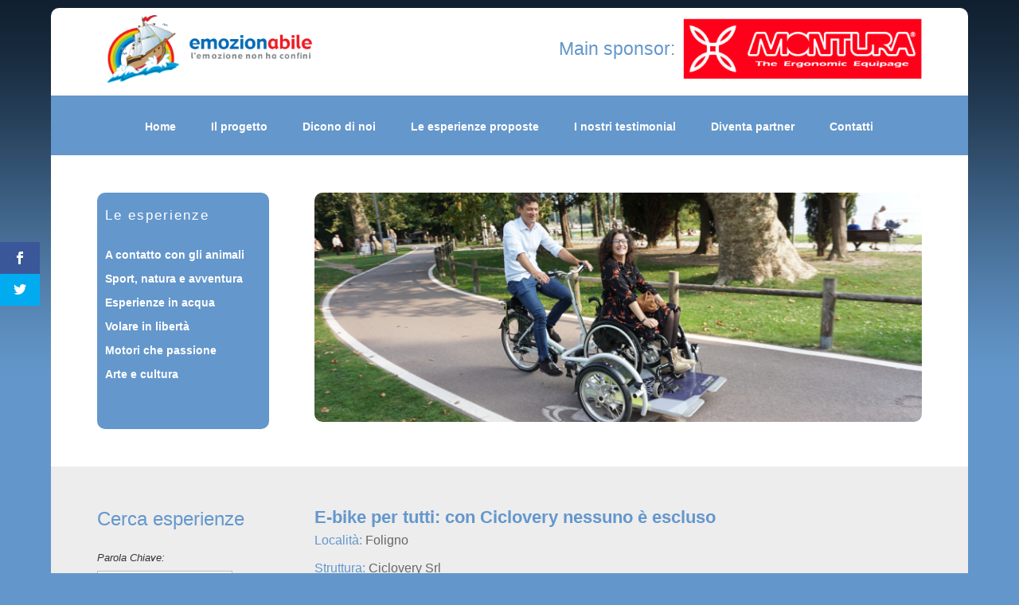

--- FILE ---
content_type: text/html; charset=UTF-8
request_url: http://www.emozionabile.it/esperienze/bike-tutti-ciclovery-nessuno-escluso/
body_size: 73762
content:
<!DOCTYPE html>
<!--[if IE 6]>
<html id="ie6" lang="it-IT" prefix="og: http://ogp.me/ns#">
<![endif]-->
<!--[if IE 7]>
<html id="ie7" lang="it-IT" prefix="og: http://ogp.me/ns#">
<![endif]-->
<!--[if IE 8]>
<html id="ie8" lang="it-IT" prefix="og: http://ogp.me/ns#">
<![endif]-->
<!--[if !(IE 6) | !(IE 7) | !(IE 8)  ]><!-->
<html lang="it-IT" prefix="og: http://ogp.me/ns#">
<!--<![endif]-->
<head>
	<meta charset="UTF-8" />
	<title>E-bike per tutti: con Ciclovery nessuno è escluso - Emozionabile</title>

<link rel="stylesheet" href="http://www.emozionabile.it/wp-content/plugins/sitepress-multilingual-cms/res/css/language-selector.css?v=3.3.7" type="text/css" media="all" />
			
	
	<link rel="pingback" href="http://www.emozionabile.it/xmlrpc.php" />

		<!--[if lt IE 9]>
	<script src="http://www.emozionabile.it/wp-content/themes/Divi/js/html5.js" type="text/javascript"></script>
	<![endif]-->

	<script type="text/javascript">
		document.documentElement.className = 'js';
	</script>

	<title>E-bike per tutti: con Ciclovery nessuno è escluso - Emozionabile</title>

<link rel="stylesheet" href="http://www.emozionabile.it/wp-content/plugins/sitepress-multilingual-cms/res/css/language-selector.css?v=3.3.7" type="text/css" media="all" />
<script type="text/javascript">
    var lang_one_moment = "Un momento ...";
    var mdf_tax_loader = '<img src="http://www.emozionabile.it/wp-content/plugins/meta-data-filter/images/tax_loader.gif" alt="loader" />';
    var mdf_week_first_day =1;
    var mdf_calendar_date_format = "mm/dd/yy";

        var mdf_tooltip_theme = "shadow";
        var tooltip_max_width = parseInt(220, 10);
        var ajaxurl = "http://www.emozionabile.it/wp-admin/admin-ajax.php";
        var mdf_front_qtrans_lang = "";
        var mdf_front_wpml_lang = "it";
        var mdf_use_chosen_js_w =0;
        var mdf_use_chosen_js_s =0;
        var mdf_use_custom_scroll_bar =1;
            var mdf_current_page_url = "http://www.emozionabile.it/esperienze/bike-tutti-ciclovery-nessuno-escluso/";
        var mdf_sort_order = "DESC";
        var mdf_order_by = "date";

</script>


<!-- This site is optimized with the Yoast SEO plugin v4.1 - https://yoast.com/wordpress/plugins/seo/ -->
<meta name="description" content="Ciclovery è un Tour Operator di cicloturismo inclusivo con possibilità di provare le Van Raam, E-Bike per il trasporto di persone con disabilità"/>
<meta name="robots" content="noodp"/>
<link rel="canonical" href="http://www.emozionabile.it/esperienze/bike-tutti-ciclovery-nessuno-escluso/" />
<meta property="og:locale" content="it_IT" />
<meta property="og:type" content="article" />
<meta property="og:title" content="E-bike per tutti: con Ciclovery nessuno è escluso" />
<meta property="og:description" content="Ciclovery è un Tour Operator di cicloturismo inclusivo con possibilità di provare le Van Raam, E-Bike per il trasporto di persone con disabilità" />
<meta property="og:url" content="http://www.emozionabile.it/esperienze/bike-tutti-ciclovery-nessuno-escluso/" />
<meta property="og:site_name" content="Emozionabile" />
<meta property="article:tag" content="difficoltà motorie" />
<meta property="article:tag" content="disabilità uditiva" />
<meta property="article:tag" content="disabilità visiva" />
<meta property="article:tag" content="sedia a rotelle" />
<meta property="og:image" content="http://www.emozionabile.it/wp-content/uploads/2021/07/Social-1.jpg" />
<meta name="twitter:card" content="summary" />
<meta name="twitter:description" content="Ciclovery è un Tour Operator di cicloturismo inclusivo con possibilità di provare le Van Raam, E-Bike per il trasporto di persone con disabilità" />
<meta name="twitter:title" content="E-bike per tutti: con Ciclovery nessuno è escluso" />
<meta name="twitter:image" content="http://www.emozionabile.it/wp-content/uploads/2021/07/Social-1.jpg" />
<!-- / Yoast SEO plugin. -->

<link rel='dns-prefetch' href='//fonts.googleapis.com' />
<link rel='dns-prefetch' href='//s.w.org' />
<link rel="alternate" type="application/rss+xml" title="Emozionabile &raquo; Feed" href="http://www.emozionabile.it/feed/" />
<link rel="alternate" type="application/rss+xml" title="Emozionabile &raquo; Feed dei commenti" href="http://www.emozionabile.it/comments/feed/" />
		<script type="text/javascript">
			window._wpemojiSettings = {"baseUrl":"https:\/\/s.w.org\/images\/core\/emoji\/2.2.1\/72x72\/","ext":".png","svgUrl":"https:\/\/s.w.org\/images\/core\/emoji\/2.2.1\/svg\/","svgExt":".svg","source":{"concatemoji":"http:\/\/www.emozionabile.it\/wp-includes\/js\/wp-emoji-release.min.js?ver=4.7.29"}};
			!function(t,a,e){var r,n,i,o=a.createElement("canvas"),l=o.getContext&&o.getContext("2d");function c(t){var e=a.createElement("script");e.src=t,e.defer=e.type="text/javascript",a.getElementsByTagName("head")[0].appendChild(e)}for(i=Array("flag","emoji4"),e.supports={everything:!0,everythingExceptFlag:!0},n=0;n<i.length;n++)e.supports[i[n]]=function(t){var e,a=String.fromCharCode;if(!l||!l.fillText)return!1;switch(l.clearRect(0,0,o.width,o.height),l.textBaseline="top",l.font="600 32px Arial",t){case"flag":return(l.fillText(a(55356,56826,55356,56819),0,0),o.toDataURL().length<3e3)?!1:(l.clearRect(0,0,o.width,o.height),l.fillText(a(55356,57331,65039,8205,55356,57096),0,0),e=o.toDataURL(),l.clearRect(0,0,o.width,o.height),l.fillText(a(55356,57331,55356,57096),0,0),e!==o.toDataURL());case"emoji4":return l.fillText(a(55357,56425,55356,57341,8205,55357,56507),0,0),e=o.toDataURL(),l.clearRect(0,0,o.width,o.height),l.fillText(a(55357,56425,55356,57341,55357,56507),0,0),e!==o.toDataURL()}return!1}(i[n]),e.supports.everything=e.supports.everything&&e.supports[i[n]],"flag"!==i[n]&&(e.supports.everythingExceptFlag=e.supports.everythingExceptFlag&&e.supports[i[n]]);e.supports.everythingExceptFlag=e.supports.everythingExceptFlag&&!e.supports.flag,e.DOMReady=!1,e.readyCallback=function(){e.DOMReady=!0},e.supports.everything||(r=function(){e.readyCallback()},a.addEventListener?(a.addEventListener("DOMContentLoaded",r,!1),t.addEventListener("load",r,!1)):(t.attachEvent("onload",r),a.attachEvent("onreadystatechange",function(){"complete"===a.readyState&&e.readyCallback()})),(r=e.source||{}).concatemoji?c(r.concatemoji):r.wpemoji&&r.twemoji&&(c(r.twemoji),c(r.wpemoji)))}(window,document,window._wpemojiSettings);
		</script>
		<meta content="Emozionabile Divi child v.0.1.0" name="generator"/><style type="text/css">
img.wp-smiley,
img.emoji {
	display: inline !important;
	border: none !important;
	box-shadow: none !important;
	height: 1em !important;
	width: 1em !important;
	margin: 0 .07em !important;
	vertical-align: -0.1em !important;
	background: none !important;
	padding: 0 !important;
}
</style>
<link rel='stylesheet' id='contact-form-7-css'  href='http://www.emozionabile.it/wp-content/plugins/contact-form-7/includes/css/styles.css?ver=4.6.1' type='text/css' media='all' />
<link rel='stylesheet' id='et-gf-open-sans-css'  href='http://fonts.googleapis.com/css?family=Open+Sans:400,700' type='text/css' media='all' />
<link rel='stylesheet' id='et_monarch-css-css'  href='http://www.emozionabile.it/wp-content/plugins/monarch/css/style.css?ver=1.2.7.2' type='text/css' media='all' />
<link rel='stylesheet' id='rs-plugin-settings-css'  href='http://www.emozionabile.it/wp-content/plugins/revslider/public/assets/css/settings.css?ver=5.0.6' type='text/css' media='all' />
<style id='rs-plugin-settings-inline-css' type='text/css'>
.tp-caption a{color:#ff7302;text-shadow:none;-webkit-transition:all 0.2s ease-out;-moz-transition:all 0.2s ease-out;-o-transition:all 0.2s ease-out;-ms-transition:all 0.2s ease-out}.tp-caption a:hover{color:#ffa902}
</style>
<link rel='stylesheet' id='parent-style-css'  href='http://www.emozionabile.it/wp-content/themes/Divi/style.css?ver=4.7.29' type='text/css' media='all' />
<link rel='stylesheet' id='divi-fonts-css'  href='http://fonts.googleapis.com/css?family=Open+Sans:300italic,400italic,600italic,700italic,800italic,400,300,600,700,800&#038;subset=latin,latin-ext' type='text/css' media='all' />
<link rel='stylesheet' id='divi-style-css'  href='http://www.emozionabile.it/wp-content/themes/Divi-child/style.css?ver=3.0.34' type='text/css' media='all' />
<link rel='stylesheet' id='et-shortcodes-css-css'  href='http://www.emozionabile.it/wp-content/themes/Divi/epanel/shortcodes/css/shortcodes.css?ver=3.0.34' type='text/css' media='all' />
<link rel='stylesheet' id='et-shortcodes-responsive-css-css'  href='http://www.emozionabile.it/wp-content/themes/Divi/epanel/shortcodes/css/shortcodes_responsive.css?ver=3.0.34' type='text/css' media='all' />
<link rel='stylesheet' id='magnific-popup-css'  href='http://www.emozionabile.it/wp-content/themes/Divi/includes/builder/styles/magnific_popup.css?ver=3.0.34' type='text/css' media='all' />
<script type='text/javascript' src='http://www.emozionabile.it/wp-includes/js/jquery/jquery.js?ver=1.12.4'></script>
<script type='text/javascript' src='http://www.emozionabile.it/wp-includes/js/jquery/jquery-migrate.min.js?ver=1.4.1'></script>
<script type='text/javascript' src='http://www.emozionabile.it/wp-includes/js/jquery/ui/core.min.js?ver=1.11.4'></script>
<script type='text/javascript' src='http://www.emozionabile.it/wp-content/plugins/meta-data-filter/js/front.js?ver=4.7.29'></script>
<script type='text/javascript' src='http://www.emozionabile.it/wp-content/plugins/revslider/public/assets/js/jquery.themepunch.tools.min.js?ver=5.0.6'></script>
<script type='text/javascript' src='http://www.emozionabile.it/wp-content/plugins/revslider/public/assets/js/jquery.themepunch.revolution.min.js?ver=5.0.6'></script>
<script type='text/javascript' src='http://www.emozionabile.it/wp-content/plugins/wonderplugin-carousel/engine/wonderplugincarouselskins.js?ver=2.3'></script>
<script type='text/javascript' src='http://www.emozionabile.it/wp-content/plugins/wonderplugin-carousel/engine/wonderplugincarousel.js?ver=2.3'></script>
<link rel='https://api.w.org/' href='http://www.emozionabile.it/wp-json/' />
<link rel="EditURI" type="application/rsd+xml" title="RSD" href="http://www.emozionabile.it/xmlrpc.php?rsd" />
<link rel="wlwmanifest" type="application/wlwmanifest+xml" href="http://www.emozionabile.it/wp-includes/wlwmanifest.xml" /> 
<meta name="generator" content="WordPress 4.7.29" />
<link rel='shortlink' href='http://www.emozionabile.it/?p=4459' />
<link rel="alternate" type="application/json+oembed" href="http://www.emozionabile.it/wp-json/oembed/1.0/embed?url=http%3A%2F%2Fwww.emozionabile.it%2Fesperienze%2Fbike-tutti-ciclovery-nessuno-escluso%2F" />
<link rel="alternate" type="text/xml+oembed" href="http://www.emozionabile.it/wp-json/oembed/1.0/embed?url=http%3A%2F%2Fwww.emozionabile.it%2Fesperienze%2Fbike-tutti-ciclovery-nessuno-escluso%2F&#038;format=xml" />
<style type="text/css" id="et-social-custom-css">
				 
			</style><meta name="generator" content="WPML ver:3.3.7 stt:1,27;" />
    <style>
    #myprefix-widget-area-wrap { display:none; float:right; max-width: 470px; height: 85px; padding-top: 13px; clear:right }
    #myprefix-widget-area-wrap .et_pb_widget { margin-right:0px }
    #myprefix-widget-area-wrap .et_pb_widget:last-child { margin-bottom: 18px; }
    .et-fixed-header #myprefix-widget-area-wrap .et_pb_widget:last-child { margin-bottom: 10px; }
    @media only screen and ( max-width: 980px ) { 
        #myprefix-widget-area-wrap .et_pb_widget:last-child { margin-bottom: 0px; }
    }
    @media only screen and ( max-width: 768px ) {
        #myprefix-widget-area-wrap .et_pb_widget:first-child { margin-top: 18px; }
    }
    </style>
<meta name="viewport" content="width=device-width, initial-scale=1.0, maximum-scale=1.0, user-scalable=0" />		<style id="theme-customizer-css">
																																				
		
																										
		
																														
		@media only screen and ( min-width: 981px ) {
																																																															
					}
					@media only screen and ( min-width: 1350px) {
				.et_pb_row { padding: 27px 0; }
				.et_pb_section { padding: 54px 0; }
				.single.et_pb_pagebuilder_layout.et_full_width_page .et_post_meta_wrapper { padding-top: 81px; }
				.et_pb_section.et_pb_section_first { padding-top: inherit; }
				.et_pb_fullwidth_section { padding: 0; }
			}
		
		@media only screen and ( max-width: 980px ) {
																				}
		@media only screen and ( max-width: 767px ) {
														}
	</style>

	
	
	
	<style id="module-customizer-css">
			</style>

	<meta name="generator" content="Powered by Slider Revolution 5.0.6 - responsive, Mobile-Friendly Slider Plugin for WordPress with comfortable drag and drop interface." />
<script type="text/javascript">
jQuery(document).ready(function(){
jQuery(".et-social-icon a").attr('target', '_blank');
});
</script>		<script>
		  (function(i,s,o,g,r,a,m){i['GoogleAnalyticsObject']=r;i[r]=i[r]||function(){
		  (i[r].q=i[r].q||[]).push(arguments)},i[r].l=1*new Date();a=s.createElement(o),
		  m=s.getElementsByTagName(o)[0];a.async=1;a.src=g;m.parentNode.insertBefore(a,m)
		  })(window,document,'script','//www.google-analytics.com/analytics.js','ga');
		
		  ga('create', 'UA-44845678-16', 'auto');
		  ga('set', 'anonymizeIp', true);
		  ga('send', 'pageview');
		
		</script>
</head>
<body class="esperienze-template-default single single-esperienze postid-4459 single-format-standard et_monarch et_pb_button_helper_class et_non_fixed_nav et_boxed_layout et_show_nav et_cover_background et_pb_gutter osx et_pb_gutters3 et_primary_nav_dropdown_animation_fade et_secondary_nav_dropdown_animation_fade et_pb_footer_columns4 et_header_style_left et_pb_pagebuilder_layout et_right_sidebar et_divi_theme chrome">
	<div id="page-container">

	
		<header id="main-header" data-height-onload="66">
			<div class="container clearfix et_menu_container">
							<div class="logo_container">
					<span class="logo_helper"></span>
					<a href="http://www.emozionabile.it/">
						<img src="http://www.emozionabile.it/wp-content/uploads/2016/04/logo-emozionabile.gif" alt="Emozionabile" id="logo" data-height-percentage="54" />
					</a>
				</div>
				<div id="et-top-navigation" data-height="66" data-fixed-height="40">
			

					
										<div id="et_top_search">
						<span id="et_search_icon"></span>
					</div>
					
					<div id="et_mobile_nav_menu">
				<div class="mobile_nav closed">
					<span class="select_page">Seleziona una pagina</span>
					<span class="mobile_menu_bar mobile_menu_bar_toggle"></span>
				</div>
			</div>				</div> <!-- #et-top-navigation -->
			</div> <!-- .container -->
			<div class="et_search_outer">
				<div class="container et_search_form_container">
					<form role="search" method="get" class="et-search-form" action="http://www.emozionabile.it/">
					<input type="search" class="et-search-field" placeholder="Cerca &hellip;" value="" name="s" title="Cerca:" />					</form>
					<span class="et_close_search_field"></span>
				</div>
			</div>
		</header> <!-- #main-header -->

		<div id="et-main-area">
<div id="main-content">


			
				<article id="post-4459" class="post-4459 esperienze type-esperienze status-publish format-standard hentry tag-difficolta-motorie tag-disabilita-uditiva tag-disabilita-visiva tag-sedia-a-rotelle">

				
					<div class="entry-content">
					<div class="et_pb_section et_pb_fullwidth_section  et_pb_section_0 et_section_regular">
				
				
					
					<div class="et_pb_fullwidth_menu et_pb_module et_pb_bg_layout_dark et_pb_text_align_center et_dropdown_animation_fade  et_pb_fullwidth_menu_0" style="background-color: #6497cc;">
				<div class="et_pb_row clearfix">
					<nav class="fullwidth-menu-nav"><ul id="menu-top" class="fullwidth-menu nav downwards"><li id="menu-item-2573" class="et_pb_menu_page_id-home menu-item menu-item-type-post_type menu-item-object-page menu-item-home menu-item-2573"><a href="http://www.emozionabile.it/">Home</a></li>
<li id="menu-item-56" class="et_pb_menu_page_id-43 menu-item menu-item-type-post_type menu-item-object-page menu-item-56"><a href="http://www.emozionabile.it/il-progetto/">Il progetto</a></li>
<li id="menu-item-57" class="et_pb_menu_page_id-45 menu-item menu-item-type-post_type menu-item-object-page menu-item-57"><a href="http://www.emozionabile.it/dicono-di-noi/">Dicono di noi</a></li>
<li id="menu-item-58" class="et_pb_menu_page_id-47 menu-item menu-item-type-post_type menu-item-object-page menu-item-58"><a href="http://www.emozionabile.it/le-esperienze-proposte/">Le esperienze proposte</a></li>
<li id="menu-item-59" class="et_pb_menu_page_id-49 menu-item menu-item-type-post_type menu-item-object-page menu-item-59"><a href="http://www.emozionabile.it/i-nostri-esperti/">I nostri testimonial</a></li>
<li id="menu-item-60" class="et_pb_menu_page_id-51 menu-item menu-item-type-post_type menu-item-object-page menu-item-60"><a href="http://www.emozionabile.it/diventa-partner/">Diventa partner</a></li>
<li id="menu-item-61" class="et_pb_menu_page_id-53 menu-item menu-item-type-post_type menu-item-object-page menu-item-61"><a href="http://www.emozionabile.it/contatti/">Contatti</a></li>
</ul></nav>
					<div class="et_mobile_nav_menu">
						<a href="#" class="mobile_nav closed">
							<span class="mobile_menu_bar"></span>
						</a>
					</div>
				</div>
			</div>
				
			</div> <!-- .et_pb_section --><div class="et_pb_section  et_pb_section_1 et_section_regular">
				
				
					
					<div class=" et_pb_row et_pb_row_0">
				
				<div class="et_pb_column et_pb_column_1_4  et_pb_column_0">
				
				<div id="secondary-menu" class="et_pb_widget_area et_pb_widget_area_left clearfix et_pb_module et_pb_bg_layout_dark  et_pb_sidebar_0">
				<div id="nav_menu-2" class="et_pb_widget widget_nav_menu"><h4 class="widgettitle">Le esperienze</h4><div class="menu-left-container"><ul id="menu-left" class="menu"><li id="menu-item-392" class="menu-item menu-item-type-custom menu-item-object-custom menu-item-392"><a href="http://www.emozionabile.it/a-contatto-con-gli-animali/?slg=esperienze&#038;order_by=title&#038;order=ASC&#038;meta_data_filter_bool=AND&#038;mdf_tax_bool=AND&#038;meta_data_filter_cat=5&#038;page_mdf=[base64]">A contatto con gli animali</a></li>
<li id="menu-item-404" class="menu-item menu-item-type-custom menu-item-object-custom menu-item-404"><a href="http://www.emozionabile.it/sport-natura-e-avventura/?slg=esperienze&#038;order_by=title&#038;order=ASC&#038;meta_data_filter_bool=AND&#038;mdf_tax_bool=AND&#038;meta_data_filter_cat=5&#038;page_mdf=[base64]">Sport, natura e avventura</a></li>
<li id="menu-item-426" class="menu-item menu-item-type-custom menu-item-object-custom menu-item-426"><a href="http://www.emozionabile.it/esperienze-in-acqua/?slg=esperienze&#038;order_by=title&#038;order=ASC&#038;meta_data_filter_bool=AND&#038;mdf_tax_bool=AND&#038;meta_data_filter_cat=5&#038;page_mdf=[base64]">Esperienze in acqua</a></li>
<li id="menu-item-429" class="menu-item menu-item-type-custom menu-item-object-custom menu-item-429"><a href="http://www.emozionabile.it/volare-in-liberta/?slg=esperienze&#038;order_by=title&#038;order=ASC&#038;meta_data_filter_bool=AND&#038;mdf_tax_bool=AND&#038;meta_data_filter_cat=5&#038;page_mdf=[base64]">Volare in libertà</a></li>
<li id="menu-item-432" class="menu-item menu-item-type-custom menu-item-object-custom menu-item-432"><a href="http://www.emozionabile.it/motori-che-passione/?slg=esperienze&#038;order_by=title&#038;order=ASC&#038;meta_data_filter_bool=AND&#038;mdf_tax_bool=AND&#038;meta_data_filter_cat=5&#038;page_mdf=[base64]%3D">Motori che passione</a></li>
<li id="menu-item-433" class="menu-item menu-item-type-custom menu-item-object-custom menu-item-433"><a href="http://www.emozionabile.it/arte-e-cultura/?slg=esperienze&#038;order_by=title&#038;order=ASC&#038;meta_data_filter_bool=AND&#038;mdf_tax_bool=AND&#038;meta_data_filter_cat=5&#038;page_mdf=[base64]">Arte e cultura</a></li>
</ul></div></div> <!-- end .et_pb_widget -->
			</div> <!-- .et_pb_widget_area -->
			</div> <!-- .et_pb_column --><div class="et_pb_column et_pb_column_3_4  et_pb_column_1">
				
				<div id="slideshow" class="et_pb_module et-waypoint et_pb_image et_pb_animation_off et_pb_image_0 et_always_center_on_mobile">
				<img src="http://www.emozionabile.it/wp-content/uploads/2021/07/Istituzionale.jpg" alt="Bici con pedana anteriore per sedia a rotelle" />
			
			</div>
			</div> <!-- .et_pb_column -->
					
			</div> <!-- .et_pb_row -->
				
			</div> <!-- .et_pb_section --><div class="et_pb_section  et_pb_section_2 et_pb_with_background et_section_specialty">
				
				<div class="et_pb_row">
					
					<div class="et_pb_column et_pb_column_1_4  et_pb_column_2">
				
				<div class="et_pb_widget_area et_pb_widget_area_left clearfix et_pb_module et_pb_bg_layout_light  et_pb_sidebar_1">
				

    <div class="widget widget-meta-data-filter">
                    <h3>Cerca esperienze</h3>
        
        
        <form method="get" action="" id="meta_data_filter_691eadde6e62a" data-search-url="http://www.emozionabile.it/it/ricerca_esperienze/?" data-unique-id="691eadde6e62a" data-slug="esperienze" data-sidebar-name="Filter esperienze - pagina" data-sidebar-id="et_pb_widget_area_3" data-widget-id="metadatafilter_search-3" class="mdf_widget_form ">
            <div class="mdf_one_moment_txt">
                <span><img src="http://www.emozionabile.it/wp-content/plugins/meta-data-filter/images/tax_loader.gif" alt="loader" /></span>
            </div>
            <h6>Wordpress Meta Data and Taxonomies Filter</h6>

            

    <input type="hidden" name="mdf[filter_post_blocks][]" value="84" />

            <h4 class="data-filter-section-title">Esperienze</h4>
    
        <div class="mdf_filter_section " >
        <table style="width: 98%;">
            
                                <tr>

                    
                    

                    

                                                                    <td>
                            <div class="mdf_input_container">
                                                                    <h5 class="data-filter-section-title">Parola Chiave:
                                                                            </h5>
                                                                <input type="text" class="mdf_textinput" name="mdf[medafi_56b234f1c4d96]" value="" />&nbsp;

                            </div>
                        </td>
                    

                    
                    

                </tr>


                            
                                <tr>

                    
                    

                    

                    

                    
                                                                                                    <td>
                                <div class="mdf_input_container">                                   
                                                                            <h5 class="data-filter-section-title" style="margin-bottom: 4px;" for="medafi_55a67210a57de">esperienza:&nbsp;                                        </h5>
                                                                        <select size="1" name="mdf[medafi_55a67210a57de]" id="medafi_55a67210a57de" class="mdf_filter_select">
                                        <option value="~">Qualsiasi</option>
                                                                                                                                <option  value="a-contatto-con-gli-animali" >A contatto con gli animali (18)</option>
                                                                                                                                <option  value="sport-natura-e-avventura" >Sport, natura e avventura (64)</option>
                                                                                                                                <option  value="esperienze-in-acqua" >Esperienze in acqua (40)</option>
                                                                                                                                <option  value="volare-in-liberta" >Volare in libertà (19)</option>
                                                                                                                                <option  value="motori-che-passione" >Motori che passione (10)</option>
                                                                                                                                <option  value="arte-e-cultura" >Arte e cultura (27)</option>
                                                                            </select>
                                </div>
                            </td>
                                            

                </tr>


                            
                                <tr>

                    
                    

                    

                    

                    
                                                                                                    <td>
                                <div class="mdf_input_container">                                   
                                                                            <h5 class="data-filter-section-title" style="margin-bottom: 4px;" for="medafi_55a67222cca1f">nazione:&nbsp;                                        </h5>
                                                                        <select size="1" name="mdf[medafi_55a67222cca1f]" id="medafi_55a67222cca1f" class="mdf_filter_select">
                                        <option value="~">Qualsiasi</option>
                                                                                                                                <option disabled value="egitto" >Egitto (0)</option>
                                                                                                                                <option disabled value="francia" >Francia (0)</option>
                                                                                                                                <option disabled value="francia-spagna" >Francia-Spagna (0)</option>
                                                                                                                                <option  value="italia" >Italia (174)</option>
                                                                                                                                <option  value="marocco" >Marocco (1)</option>
                                                                                                                                <option  value="oman" >Oman (1)</option>
                                                                                                                                <option  value="spagna" >Spagna (2)</option>
                                                                            </select>
                                </div>
                            </td>
                                            

                </tr>


                            
                                <tr>

                    
                    

                    

                    

                    
                                                                                                    <td>
                                <div class="mdf_input_container">                                   
                                                                            <h5 class="data-filter-section-title" style="margin-bottom: 4px;" for="medafi_55a6722b846ce">regione:&nbsp;                                        </h5>
                                                                        <select size="1" name="mdf[medafi_55a6722b846ce]" id="medafi_55a6722b846ce" class="mdf_filter_select">
                                        <option value="~">Qualsiasi</option>
                                                                                                                                <option  value="abruzzo" >Abruzzo (3)</option>
                                                                                                                                <option disabled value="basilicata" >Basilicata (0)</option>
                                                                                                                                <option  value="calabria" >Calabria (5)</option>
                                                                                                                                <option  value="campania" >Campania (8)</option>
                                                                                                                                <option  value="emilia-romagna" >Emilia-Romagna (14)</option>
                                                                                                                                <option  value="fiuli-venezia-giulia" >Fiuli-Venezia Giulia (4)</option>
                                                                                                                                <option  value="lazio" >Lazio (14)</option>
                                                                                                                                <option  value="liguria" >Liguria (1)</option>
                                                                                                                                <option  value="lombardia" >Lombardia (23)</option>
                                                                                                                                <option  value="marche" >Marche (3)</option>
                                                                                                                                <option  value="molise" >Molise (1)</option>
                                                                                                                                <option  value="piemonte" >Piemonte (6)</option>
                                                                                                                                <option  value="puglia" >Puglia (3)</option>
                                                                                                                                <option  value="sardegna" >Sardegna (3)</option>
                                                                                                                                <option  value="sicilia" >Sicilia (9)</option>
                                                                                                                                <option  value="toscana" >Toscana (14)</option>
                                                                                                                                <option  value="trentino-alto-adige" >Trentino-Alto Adige (9)</option>
                                                                                                                                <option  value="umbria" >Umbria (22)</option>
                                                                                                                                <option disabled value="umbria-lazio" >Umbria-Lazio (0)</option>
                                                                                                                                <option  value="valle-daosta" >Valle d'Aosta (3)</option>
                                                                                                                                <option  value="veneto" >Veneto (26)</option>
                                                                                                                                <option disabled value="emilia-romagna-toscana" >Emilia-Romagna, Toscana (0)</option>
                                                                                                                                <option  value="lombardia-liguria" >Lombardia, Liguria (1)</option>
                                                                                                                                <option  value="lombardia-veneto-trentino-alto-adige-emilia-romagna-abruzzo-toscana" >Lombardia, Veneto, Trentino Alto Adige, Emilia Romagna, Abruzzo, Toscana (1)</option>
                                                                                                                                <option  value="puglia-lazio-umbria-sardegna-sicilia-e-lombardia" >Puglia, Lazio, Umbria, Sardegna, Sicilia e Lombardia (1)</option>
                                                                                                                                <option disabled value="abruzzo-basilicata-calabria-campania-emilia-romagna-friuli-venezia-giulia-lazio-liguria-lombardia-marche-molise-piemonte-puglia-sardegna-sicilia-toscana-umbria-valle-daosta-veneto" >Abruzzo, Basilicata, Calabria, Campania, Emilia Romagna, Friuli Venezia Giulia, Lazio, Liguria, Lombardia, Marche, Molise, Piemonte, Puglia, Sardegna, Sicilia, Toscana, Umbria, Valle d'Aosta, Veneto (0)</option>
                                                                            </select>
                                </div>
                            </td>
                                            

                </tr>


                            
                                <tr>

                                                                        <td>
                                                                    <div class="mdf_input_container   mdf_section_tax mdf_section_tax_post_tag">
                                        
                                        

                                        <input type="hidden" name="mdf[taxonomy][checkbox][post_tag]" value="" />
                                                                                        <h4 class="data-filter-section-title">Qualsiasi</h4>
                                                <div class="mdf_tax_filter_section" >
                                                                <ul class="mdf_taxonomy_check_list">

                                                        <li>

                        
                                                    <input  type="checkbox" name="mdf[taxonomy][checkbox][post_tag][]" class="mdf_taxonomy_checkbox " value="16"  data-tax-name="post_tag" data-hide="" id="tax_check_16_691eadde871c9" />&nbsp;<label  for="tax_check_16_691eadde871c9">difficoltà motorie (146)</label>

                                                            <div class="mdf_taxonomy_child_container">
                                    <img src="http://www.emozionabile.it/wp-content/plugins/meta-data-filter/images/tax_loader.gif" alt="loader" />                                </div>
                            
                        
                    </li>
                                                        <li>

                        
                                                    <input  type="checkbox" name="mdf[taxonomy][checkbox][post_tag][]" class="mdf_taxonomy_checkbox " value="18"  data-tax-name="post_tag" data-hide="" id="tax_check_18_691eadde87eca" />&nbsp;<label  for="tax_check_18_691eadde87eca">disabilità uditiva (150)</label>

                                                            <div class="mdf_taxonomy_child_container">
                                    <img src="http://www.emozionabile.it/wp-content/plugins/meta-data-filter/images/tax_loader.gif" alt="loader" />                                </div>
                            
                        
                    </li>
                                                        <li>

                        
                                                    <input  type="checkbox" name="mdf[taxonomy][checkbox][post_tag][]" class="mdf_taxonomy_checkbox " value="17"  data-tax-name="post_tag" data-hide="" id="tax_check_17_691eadde896fe" />&nbsp;<label  for="tax_check_17_691eadde896fe">disabilità visiva (161)</label>

                                                            <div class="mdf_taxonomy_child_container">
                                    <img src="http://www.emozionabile.it/wp-content/plugins/meta-data-filter/images/tax_loader.gif" alt="loader" />                                </div>
                            
                        
                    </li>
                                                        <li>

                        
                                                    <input  type="checkbox" name="mdf[taxonomy][checkbox][post_tag][]" class="mdf_taxonomy_checkbox " value="15"  data-tax-name="post_tag" data-hide="" id="tax_check_15_691eadde8a7d0" />&nbsp;<label  for="tax_check_15_691eadde8a7d0">sedia a rotelle (130)</label>

                                                            <div class="mdf_taxonomy_child_container">
                                    <img src="http://www.emozionabile.it/wp-content/plugins/meta-data-filter/images/tax_loader.gif" alt="loader" />                                </div>
                            
                        
                    </li>
                            </ul>

                                                            <div class="mdf_taxonomy_child_container"><img src="http://www.emozionabile.it/wp-content/plugins/meta-data-filter/images/tax_loader.gif" alt="loader" /></div>
                                            </div>
                                                                                </div>
                                                            </td>
                                            
                    

                    

                    

                    
                    

                </tr>


                            
        </table>
    </div>

    
    
                                            <input type="hidden" name="meta_data_filter_bool" value="AND" />
            

            
            <input type="hidden" class="hidden_page_mdf_for_ajax" value="" />
            <input type="hidden" name="mdf_tax_bool" value="AND" />
            <input type="hidden" name="mdf[mdf_widget_options][slug]" value="esperienze" />
            <input type="hidden" name="mdf[mdf_widget_options][meta_data_filter_cat]" value="5" />
            <input type="hidden" name="mdf[mdf_widget_options][show_items_count_dynam]" value="1" />
            <input type="hidden" name="mdf[mdf_widget_options][taxonomies_options_post_recount_dyn]" value="1" />
            <input type="hidden" name="mdf[mdf_widget_options][taxonomies_options_hide_terms_0]" value="0" />
            <input type="hidden" name="mdf[mdf_widget_options][hide_meta_filter_values]" value="0" />
            <input type="hidden" name="mdf[mdf_widget_options][hide_tax_filter_values]" value="0" />
            <input type="hidden" name="mdf[mdf_widget_options][search_result_page]" value="http://www.emozionabile.it/ricerca_esperienze/" />
            <input type="hidden" name="mdf[mdf_widget_options][search_result_tpl]" value="" />
            <input type="hidden" name="mdf[mdf_widget_options][woo_search_panel_id]" value="0" />
            <input type="hidden" name="mdf[mdf_widget_options][additional_taxonomies]" value="" />


                        <input type="hidden" value="5" name="meta_data_filter_cat" />



            <div style="clear: both;"></div>

                            <div class="mdf_submit_button_container">
                    <input type="submit" class="button mdf_button" name="" value="Filtra" />
                </div>
            
            
            <div style="clear: both;"></div>

        </form>
        <br />

        <script type="text/javascript">
            jQuery(function() {
                mdf_init_search_form("691eadde6e62a", "esperienze", "http://www.emozionabile.it/it/ricerca_esperienze/?", 0, 0);
            });
        </script>

    </div>

			</div> <!-- .et_pb_widget_area -->
			</div> <!-- .et_pb_column --><div class="et_pb_column et_pb_column_3_4  et_pb_column_3 et_pb_specialty_column">
				
				<div class="esperienza-single-title et_pb_row_inner et_pb_row_inner_0">
				<div class="et_pb_column et_pb_column_4_4 et_pb_column_inner  et_pb_column_inner_0">
				
				<div class="et_pb_text et_pb_module et_pb_bg_layout_light et_pb_text_align_left  et_pb_text_0">
				
<h2 class="esperienza-title">E-bike per tutti: con Ciclovery nessuno è escluso</h2>

			</div> <!-- .et_pb_text -->
			</div> <!-- .et_pb_column -->
			</div> <!-- .et_pb_row_inner --><div class="esperienza-single-info et_pb_row_inner et_pb_row_inner_1">
				<div class="et_pb_column et_pb_column_4_4 et_pb_column_inner  et_pb_column_inner_1">
				
				<div class="et_pb_text et_pb_module et_pb_bg_layout_light et_pb_text_align_left intestazione-esperienza et_pb_text_1">
				
<p><span class="esperienza-location">Località:</span> Foligno
<p><span class="esperienza-structure">Struttura:</span> Ciclovery Srl

			</div> <!-- .et_pb_text -->
			</div> <!-- .et_pb_column -->
			</div> <!-- .et_pb_row_inner --><div class="esperienza-single-icons et_pb_row_inner et_pb_row_inner_2">
				<div class="et_pb_column et_pb_column_4_4 et_pb_column_inner  et_pb_column_inner_2">
				
				<div class="et_pb_text et_pb_module et_pb_bg_layout_light et_pb_text_align_left  et_pb_text_2">
				 <span class="esperienza-icons"><img src="/wp-content/uploads/2015/07/f1357abd1f80c045a0354298e7701cdb.jpg"><img src="/wp-content/uploads/2015/07/b03b12de002073761add8415a4363695.jpg"><img src="/wp-content/uploads/2015/07/987d408fdad48d7b5a32f40f53fe5433.jpg"><img src="/wp-content/uploads/2015/07/aa58640c0aa9b4ba4019876f4efe52d5.jpg"></span> 
			</div> <!-- .et_pb_text -->
			</div> <!-- .et_pb_column -->
			</div> <!-- .et_pb_row_inner --><div class="esperienza-single-accordion et_pb_row_inner et_pb_row_inner_3">
				<div class="et_pb_column et_pb_column_4_4 et_pb_column_inner  et_pb_column_inner_3">
				
				<div class="et_pb_module et_pb_tabs  et_pb_tabs_0">
				<ul class="et_pb_tabs_controls clearfix">
					<li class="et_pb_tab_0 et_pb_tab_active"><a href="#">Descrizione</a></li><li class="et_pb_tab_1"><a href="#">Dettagli</a></li><li class="et_pb_tab_2"><a href="#">Struttura</a></li><li class="et_pb_tab_3"><a href="#">Contatti</a></li>
				</ul>
				<div class="et_pb_all_tabs">
					 <div class="et_pb_tab clearfix et_pb_active_content et_pb_tab_0">
				
<p><strong>Descrizione</strong><br />
Ami viaggiare e fare nuove esperienze? Scoprirai la natura, la storia e l’enogastronomia dell’Umbria attraverso tour guidati in E.Bike! Con Ciclovery la bici diventerà motivo di condivisione, di “turismo dolce”, rendendo l’esperienza unica e alla portata di tutti</p>
<p><strong>Come si realizza l’esperienza per la persona con disabilità</strong><br />
Il punto di incontro potrebbe essere la sede di Ciclovery o piuttosto una delle strutture ricettive affiliate al nostro progetto. Da li partiremo attraverso percorsi pianeggianti e con qualche salita per ammirare il paesaggio. Abbiamo personale qualificato al trasporto di persone con disabilità e Bike Leader con anni di esperienza alle spalle</p>
<p><strong>Presenza dell’accompagnatore</strong><br />
Non necessaria</p>
<p><strong>Dove si realizza l’esperienza</strong><br />
Foligno</p>

			</div> <!-- .et_pb_tab --><div class="et_pb_tab clearfix et_pb_tab_1">
				
<p><strong>Attrezzatura speciale utilizzata</strong><br />
E-bike Van Raam</p>
<p><strong>Esperienza individuale o di gruppo</strong><br />
Entrambe</p>
<p><strong>Durata dell’esperienza</strong><br />
2 – 4 – 6 ore (dipende dal tour)</p>
<p><strong>Periodo/stagione dell’anno in cui è possibile effettuare l’esperienza</strong><br />
Tutto l&#8217;anno</p>
<p><strong>Giorni della settimana in cui è possibile l’esperienza</strong><br />
Sempre</p>
<p><strong>Condizioni meteo che potrebbero influire sul regolare svolgimento dell’esperienza</strong><br />
Pioggia</p>
<p><strong>Abbigliamento tecnico consigliato per effettuare l’esperienza</strong><br />
Anti vento, antipioggia, casco</p>
<p><strong>Ulteriori informazioni</strong><br />
Tutti possono partecipare, anche le persone con disabilità psichica</p>

			</div> <!-- .et_pb_tab --><div class="et_pb_tab clearfix et_pb_tab_2">
				
<p><strong>Ciclovery Srl</strong><br />
Ciclovery è un Tour Operator di cicloturismo inclusivo. Grazie alla partnership con Remoove, una società di consulenza che si occupa di turismo accessibile, Ciclovery dà la possibilità di provare e noleggiare le Van Raam, E-Bike per il trasporto di persone con disabilità, diventando un punto di riferimento per l’intera regione. Ciclovery si avvale di personale altamente qualificato in grado di gestire le esigenze di tutti. Obiettivo primario è quello di rendere il cicloturismo un momento di convivialità dove non esistono barriere o impedimenti</p>

			</div> <!-- .et_pb_tab --><div class="et_pb_tab clearfix et_pb_tab_3">
				
<p><strong>Ciclovery Srl</strong><br />
Via Vici<br />
06034 Foligno<br />
PG</p>
<p><a href="http://www.ciclovery.com" target="_blank" rel="noopener noreferrer">www.ciclovery.com</a><br />
<a href="mailto:info@ciclovery.com">info@ciclovery.com</a></p>
<p>Michele Bartoli<br />
3933325719</p>

			</div> <!-- .et_pb_tab --> 
				</div> <!-- .et_pb_all_tabs -->
			</div> <!-- .et_pb_tabs -->
			</div> <!-- .et_pb_column -->
			</div> <!-- .et_pb_row_inner --><div class="third-level-row et_pb_row_inner et_pb_row_inner_4">
				<div class="et_pb_column et_pb_column_4_4 et_pb_column_inner  et_pb_column_inner_4">
				
				<div class="et_pb_text et_pb_module et_pb_bg_layout_light et_pb_text_align_left  et_pb_text_3">
				
<h3><span class="third-level">Galleria immagini</span></h3>

			</div> <!-- .et_pb_text -->
			</div> <!-- .et_pb_column -->
			</div> <!-- .et_pb_row_inner --><div class="galleria-esperienza et_pb_row_inner et_pb_row_inner_5">
				<div class="et_pb_column et_pb_column_1_4 et_pb_column_inner  et_pb_column_inner_5">
				
				<div class="et_pb_module et-waypoint et_pb_image et_pb_animation_off et_pb_image_1 et_always_center_on_mobile">
				<a href="http://www.emozionabile.it/wp-content/uploads/2021/07/Gall_01-1.jpg" class="et_pb_lightbox_image" title="Bici Remoove utilizzata in punto panoramico di mare"><img src="http://www.emozionabile.it/wp-content/uploads/2021/07/Gall_01-1.jpg" alt="Bici Remoove utilizzata in punto panoramico di mare" />
			</a>
			</div>
			</div> <!-- .et_pb_column --><div class="et_pb_column et_pb_column_1_4 et_pb_column_inner  et_pb_column_inner_6">
				
				<div class="et_pb_module et-waypoint et_pb_image et_pb_animation_off et_pb_image_2 et_always_center_on_mobile">
				<a href="http://www.emozionabile.it/wp-content/uploads/2021/07/Gall_02-1.jpg" class="et_pb_lightbox_image" title="Bici Remoove in città seduta tandem"><img src="http://www.emozionabile.it/wp-content/uploads/2021/07/Gall_02-1.jpg" alt="Bici Remoove in città seduta tandem" />
			</a>
			</div>
			</div> <!-- .et_pb_column --><div class="et_pb_column et_pb_column_1_4 et_pb_column_inner  et_pb_column_inner_7">
				
				<div class="et_pb_module et-waypoint et_pb_image et_pb_animation_off et_pb_image_3 et_always_center_on_mobile">
				<a href="http://www.emozionabile.it/wp-content/uploads/2021/07/Gall_03-1.jpg" class="et_pb_lightbox_image" title="Bici Remoove in città seduta affiancata"><img src="http://www.emozionabile.it/wp-content/uploads/2021/07/Gall_03-1.jpg" alt="Bici Remoove in città seduta affiancata" />
			</a>
			</div>
			</div> <!-- .et_pb_column -->
			</div> <!-- .et_pb_row_inner -->
			</div> <!-- .et_pb_column -->
				</div> <!-- .et_pb_row -->
			</div> <!-- .et_pb_section --><div class="et_pb_section  et_pb_section_3 et_pb_with_background et_section_regular">
				
				
					
					<div class=" et_pb_row et_pb_row_1">
				
				<div class="et_pb_column et_pb_column_4_4  et_pb_column_4">
				
				<div class="et_pb_text et_pb_module et_pb_bg_layout_light et_pb_text_align_left  et_pb_text_4">
				
<h3 style="text-align: center;">Sponsor</h3>
<style type="text/css">@import url(http://fonts.googleapis.com/css?family=Open+Sans);

 #wonderplugincarousel-2 .amazingcarousel-image {	
	position: relative;
	padding: 4px;
}

#wonderplugincarousel-2 .amazingcarousel-image img {
	display: block;
	width: 100%;
	max-width: 100%;
	border: 0;
	margin: 0;
	padding: 0;
	-moz-border-radius: 0px;
	-webkit-border-radius: 0px;
	border-radius: 0px;
}

#wonderplugincarousel-2 .amazingcarousel-title {
	position:relative;
	font:14px "Open Sans", sans-serif;
	color:#333333;
	margin:6px;
	text-align:center;
	text-shadow:0px 1px 1px #fff;
}

#wonderplugincarousel-2 .amazingcarousel-list-container { 
	padding: 16px 0;
}

#wonderplugincarousel-2 .amazingcarousel-item-container {
	text-align: center;
	padding: 4px;
	background-color: #fff;
}

#wonderplugincarousel-2 .amazingcarousel-prev {
	left: 0%;
	top: 50%;
	margin-left: -48px;
	margin-top: -16px;
}

#wonderplugincarousel-2 .amazingcarousel-next {
	right: 0%;
	top: 50%;
	margin-right: -48px;
	margin-top: -16px;
}

#wonderplugincarousel-2 .amazingcarousel-nav {
	position: absolute;
	width: 100%;
	top: 100%;
}

#wonderplugincarousel-2 .amazingcarousel-bullet-wrapper {
	margin: 4px auto;
}</style><div class="wonderplugincarousel" id="wonderplugincarousel-2" data-carouselid="2" data-width="240" data-height="180" data-skin="classic" data-autoplay="true" data-random="false" data-circular="false" data-responsive="true" data-showhoveroverlay="true" data-showhoveroverlayalways="false" data-lightboxshownavigation="false" data-lightboxshowtitle="true" data-lightboxshowdescription="false" data-usescreenquery="false" data-visibleitems="3" data-arrowstyle="always" data-arrowimage="arrows-32-32-2.png" data-arrowwidth="32" data-arrowheight="32" data-navstyle="bullets" data-navimage="bullet-16-16-0.png" data-navwidth="16" data-navheight="16" data-navspacing="8" data-hoveroverlayimage="hoveroverlay-64-64-3.png" data-lightboxthumbwidth="90" data-lightboxthumbheight="60" data-lightboxthumbtopmargin="12" data-lightboxthumbbottommargin="4" data-lightboxbarheight="64" data-lightboxtitlebottomcss="{color:#333; font-size:14px; font-family:Armata,sans-serif,Arial; overflow:hidden; text-align:left;}" data-lightboxdescriptionbottomcss="{color:#333; font-size:12px; font-family:Arial,Helvetica,sans-serif; overflow:hidden; text-align:left; margin:4px 0px 0px; padding: 0px;}" data-screenquery='{ "tablet": { "screenwidth": 900, "visibleitems": 2 }, "mobile": { "screenwidth": 600, "visibleitems": 1 } }' data-jsfolder="http://www.emozionabile.it/wp-content/plugins/wonderplugin-carousel/engine/" style="display:none;position:relative;margin:0 auto;width:100%;max-width:720px;" ><div class="amazingcarousel-list-container" style="overflow:hidden;"><ul class="amazingcarousel-list"><li class="amazingcarousel-item"><div class="amazingcarousel-item-container"><div class="amazingcarousel-image"><a href="http://www.montura.it/" target="_blank"><img src="/wp-content/uploads/2015/07/fa9744bc1efe575ee86bec4b5bd748b4.jpg" alt="Logo Montura" data-description="" /></a></div>
<div class="amazingcarousel-title">Logo Montura</div></div></li><li class="amazingcarousel-item"><div class="amazingcarousel-item-container"><div class="amazingcarousel-image"><a href="http://www.sellafarmaceutici.it" target="_blank"><img src="http://www.emozionabile.it/wp-content/uploads/2023/03/logo-Sella-ufficiale.jpg" alt="Sella Farmaceutici" data-description="" /></a></div>
<div class="amazingcarousel-title">Sella Farmaceutici</div></div></li><li class="amazingcarousel-item"><div class="amazingcarousel-item-container"><div class="amazingcarousel-image"><a href="http://www.emozionabile.it/wp-content/uploads/2017/02/BROCHURE-PRESENTAZIONE-2013.pdf" target="_blank"><img src="http://www.emozionabile.it/wp-content/uploads/2018/08/COEL.jpg" alt="CO.EL." data-description="" /></a></div>
<div class="amazingcarousel-title">CO.EL.</div></div></li></ul><div class="amazingcarousel-prev"></div><div class="amazingcarousel-next"></div></div><div class="amazingcarousel-nav"></div></div>

			</div> <!-- .et_pb_text -->
			</div> <!-- .et_pb_column -->
					
			</div> <!-- .et_pb_row -->
				
			</div> <!-- .et_pb_section -->
					</div> <!-- .entry-content -->

				
				</article> <!-- .et_pb_post -->

			

</div> <!-- #main-content -->


			<footer id="main-footer">
				

		
				<div id="footer-bottom">
					<div class="container clearfix">
				<ul class="et-social-icons">


</ul>
						<p id="footer-info">
						<span style="font-size:12px; color: #ffffff">© <span style="color: #b0d7ff">Associazione no-profit "Emozionabile A.P.S."</span><br>
sede: Via Alfio Caponi n.16, 06133 - Perugia - località Maestrello<br>
email: <span><a href="mailto:info@emozionabile.it">info@emozionabile.it</a></span><br>
P.IVA / C.F.: 03418840546</span>
						</p>
					</div>	<!-- .container -->
				</div>
			</footer> <!-- #main-footer -->
		</div> <!-- #et-main-area -->


	</div> <!-- #page-container -->
	<script type="text/javascript">
		(function($) {
		$(document).ready(function() {
		
		$('.et_pb_social_icon a').each(function() {
		$(this).attr('target', '_blank');
		});

		$('.et-social-facebook a').each(function() {
		$(this).attr('alt', 'Seguici sulla pagina facebook di emozionabile');
		});

		$('.et-social-twitter a').each(function() {
		$(this).attr('alt', 'Seguici sulla pagina twitter di emozionabile');
		});
			
		});
		})(jQuery);
	</script>
	        <script type="text/javascript">
            var mdf_found_totally =0;
        </script>
                <script type="text/javascript">
            jQuery(function() {
                jQuery.fn.life = function(types, data, fn) {
                    jQuery(this.context).on(types, this.selector, data, fn);
                    return this;
                };
            });
        </script>
        <div class="et_social_sidebar_networks et_social_visible_sidebar et_social_slideright et_social_animated et_social_rectangle et_social_sidebar_flip et_social_mobile_on">
					
					<ul class="et_social_icons_container"><li class="et_social_facebook">
									<a href="http://www.facebook.com/sharer.php?u=http%3A%2F%2Fwww.emozionabile.it%2Fesperienze%2Fbike-tutti-ciclovery-nessuno-escluso%2F&#038;t=E-bike%20per%20tutti%3A%20con%20Ciclovery%20nessuno%20%C3%A8%20escluso" class="et_social_share" rel="nofollow" data-social_name="facebook" data-post_id="4459" data-social_type="share" data-location="sidebar">
										<i class="et_social_icon et_social_icon_facebook"></i>
										
										
										<span class="et_social_overlay"></span>
									</a>
								</li><li class="et_social_twitter">
									<a href="http://twitter.com/share?text=E-bike%20per%20tutti%3A%20con%20Ciclovery%20nessuno%20%C3%A8%20escluso&#038;url=http%3A%2F%2Fwww.emozionabile.it%2Fesperienze%2Fbike-tutti-ciclovery-nessuno-escluso%2F&#038;via=" class="et_social_share" rel="nofollow" data-social_name="twitter" data-post_id="4459" data-social_type="share" data-location="sidebar">
										<i class="et_social_icon et_social_icon_twitter"></i>
										
										
										<span class="et_social_overlay"></span>
									</a>
								</li></ul>
					<span class="et_social_hide_sidebar et_social_icon"></span>
				</div><div class="et_social_mobile_button"></div>
					<div class="et_social_mobile et_social_fadein">
						<div class="et_social_heading">Share This</div>
						<span class="et_social_close"></span>
						<div class="et_social_networks et_social_simple et_social_rounded et_social_left">
							<ul class="et_social_icons_container"><li class="et_social_facebook">
									<a href="http://www.facebook.com/sharer.php?u=http%3A%2F%2Fwww.emozionabile.it%2Fesperienze%2Fbike-tutti-ciclovery-nessuno-escluso%2F&#038;t=E-bike%20per%20tutti%3A%20con%20Ciclovery%20nessuno%20%C3%A8%20escluso" class="et_social_share" rel="nofollow" data-social_name="facebook" data-post_id="4459" data-social_type="share" data-location="sidebar">
										<i class="et_social_icon et_social_icon_facebook"></i>
										<div class="et_social_network_label"><div class="et_social_networkname">Facebook</div></div>
										
										<span class="et_social_overlay"></span>
									</a>
								</li><li class="et_social_twitter">
									<a href="http://twitter.com/share?text=E-bike%20per%20tutti%3A%20con%20Ciclovery%20nessuno%20%C3%A8%20escluso&#038;url=http%3A%2F%2Fwww.emozionabile.it%2Fesperienze%2Fbike-tutti-ciclovery-nessuno-escluso%2F&#038;via=" class="et_social_share" rel="nofollow" data-social_name="twitter" data-post_id="4459" data-social_type="share" data-location="sidebar">
										<i class="et_social_icon et_social_icon_twitter"></i>
										<div class="et_social_network_label"><div class="et_social_networkname">Twitter</div></div>
										
										<span class="et_social_overlay"></span>
									</a>
								</li></ul>
						</div>
					</div>
					<div class="et_social_mobile_overlay"></div><div id="wondercarousellightbox_options" data-skinsfoldername=""  data-jsfolder="http://www.emozionabile.it/wp-content/plugins/wonderplugin-carousel/engine/" style="display:none;"></div>    <div id="myprefix-widget-area-wrap">
        <div id="text-2" class="et_pb_widget widget_text">			<div class="textwidget"><span id="main-sponsor-text">Main sponsor:</span><a id="main-sponsor" href="http://www.montura.it" alt="Logo Montura, main partner di Emozionabile" target="_blank"><img src="http://www.emozionabile.it/wp-content/uploads/2015/07/montura_logo.jpg"></a></div>
		</div> <!-- end .et_pb_widget -->    </div>
    <script>
        jQuery(function($){
            $("#et-top-navigation").after($("#myprefix-widget-area-wrap"));
            $("#myprefix-widget-area-wrap").show();
        });
    </script>
<style type="text/css" id="et-builder-advanced-style">
				
.et_pb_image_1 { margin-left: 0; }
.et_pb_fullwidth_menu_0.et_pb_fullwidth_menu .nav li ul { background-color: #6497cc !important; }
.et_pb_image_3 { margin-left: 0; }
.et_pb_image_2 { margin-left: 0; }
.et_pb_section_2.et_pb_section { background-color:#ededed !important; }
.et_pb_image_0 { margin-left: 0; }
.et_pb_section_3.et_pb_section { background-color:#ffffff !important; }
.et_pb_tabs .et_pb_tabs_controls li.et_pb_tab_3 { line-height: 2em !important; }
.et_pb_tabs .et_pb_all_tabs .et_pb_tab_3.et_pb_tab { line-height: 2em; }
.et_pb_tabs .et_pb_all_tabs .et_pb_tab_2.et_pb_tab { line-height: 2em; }
.et_pb_tabs .et_pb_tab_3.et_pb_tab p { line-height: 2em; }
.et_pb_tabs .et_pb_tabs_controls li.et_pb_tab_2 { line-height: 2em !important; }
.et_pb_tabs .et_pb_tab_0.et_pb_tab p { line-height: 2em; }
.et_pb_tabs .et_pb_tabs_controls li.et_pb_tab_0 { line-height: 2em !important; }
.et_pb_tabs .et_pb_all_tabs .et_pb_tab_0.et_pb_tab { line-height: 2em; }
.et_pb_tabs .et_pb_tabs_controls li.et_pb_tab_1 { line-height: 2em !important; }
.et_pb_tabs .et_pb_all_tabs .et_pb_tab_1.et_pb_tab { line-height: 2em; }
.et_pb_tabs .et_pb_tab_1.et_pb_tab p { line-height: 2em; }
.et_pb_tabs .et_pb_tab_2.et_pb_tab p { line-height: 2em; }
			</style><style type="text/css" id="et-builder-page-custom-style">
				 .et_pb_bg_layout_dark { color: #ffffff !important; } .page.et_pb_pagebuilder_layout #main-content { background-color: rgba(255,255,255,0); } .et_pb_section { background-color: #ffffff; }
			</style><link rel='stylesheet' id='meta_data_filter_front-css'  href='http://www.emozionabile.it/wp-content/plugins/meta-data-filter/css/front.css?ver=4.7.29' type='text/css' media='all' />
<link rel='stylesheet' id='tooltipster-css'  href='http://www.emozionabile.it/wp-content/plugins/meta-data-filter/js/tooltipster/css/tooltipster.css?ver=4.7.29' type='text/css' media='all' />
<link rel='stylesheet' id='tooltipster_theme-css'  href='http://www.emozionabile.it/wp-content/plugins/meta-data-filter/js/tooltipster/css/themes/tooltipster-shadow.css?ver=4.7.29' type='text/css' media='all' />
<link rel='stylesheet' id='malihu-custom-scrollbar-css'  href='http://www.emozionabile.it/wp-content/plugins/meta-data-filter/js/malihu-custom-scrollbar/jquery.mCustomScrollbar.css?ver=4.7.29' type='text/css' media='all' />
<link rel='stylesheet' id='ion.range-slider-css'  href='http://www.emozionabile.it/wp-content/plugins/meta-data-filter/js/ion.range-slider/css/ion.rangeSlider.css?ver=4.7.29' type='text/css' media='all' />
<link rel='stylesheet' id='ion.range-slider-skin-css'  href='http://www.emozionabile.it/wp-content/plugins/meta-data-filter/js/ion.range-slider/css/ion.rangeSlider.skinNice.css?ver=4.7.29' type='text/css' media='all' />
<script type='text/javascript' src='http://www.emozionabile.it/wp-content/themes/Divi/includes/builder/scripts/frontend-builder-global-functions.js?ver=3.0.34'></script>
<script type='text/javascript' src='http://www.emozionabile.it/wp-content/plugins/contact-form-7/includes/js/jquery.form.min.js?ver=3.51.0-2014.06.20'></script>
<script type='text/javascript'>
/* <![CDATA[ */
var _wpcf7 = {"recaptcha":{"messages":{"empty":"Per favore dimostra che non sei un robot."}}};
/* ]]> */
</script>
<script type='text/javascript' src='http://www.emozionabile.it/wp-content/plugins/contact-form-7/includes/js/scripts.js?ver=4.6.1'></script>
<script type='text/javascript' src='http://www.emozionabile.it/wp-content/plugins/monarch/js/idle-timer.min.js?ver=1.2.7.2'></script>
<script type='text/javascript'>
/* <![CDATA[ */
var monarchSettings = {"ajaxurl":"http:\/\/www.emozionabile.it\/wp-admin\/admin-ajax.php","pageurl":"http:\/\/www.emozionabile.it\/esperienze\/bike-tutti-ciclovery-nessuno-escluso\/","stats_nonce":"7e81ed4642","share_counts":"78f130d5d5","follow_counts":"db5e343589","total_counts":"0133f270c3","media_single":"d52a5a0232","media_total":"9aa279f6a5","generate_all_window_nonce":"3a136b5dc6","no_img_message":"No images available for sharing on this page"};
/* ]]> */
</script>
<script type='text/javascript' src='http://www.emozionabile.it/wp-content/plugins/monarch/js/custom.js?ver=1.2.7.2'></script>
<script type='text/javascript' src='http://www.emozionabile.it/wp-content/themes/Divi/includes/builder/scripts/jquery.mobile.custom.min.js?ver=3.0.34'></script>
<script type='text/javascript' src='http://www.emozionabile.it/wp-content/themes/Divi/js/custom.js?ver=3.0.34'></script>
<script type='text/javascript' src='http://www.emozionabile.it/wp-content/themes/Divi/includes/builder/scripts/jquery.fitvids.js?ver=3.0.34'></script>
<script type='text/javascript' src='http://www.emozionabile.it/wp-content/themes/Divi/includes/builder/scripts/waypoints.min.js?ver=3.0.34'></script>
<script type='text/javascript' src='http://www.emozionabile.it/wp-content/themes/Divi/includes/builder/scripts/jquery.magnific-popup.js?ver=3.0.34'></script>
<script type='text/javascript'>
/* <![CDATA[ */
var et_pb_custom = {"ajaxurl":"http:\/\/www.emozionabile.it\/wp-admin\/admin-ajax.php","images_uri":"http:\/\/www.emozionabile.it\/wp-content\/themes\/Divi\/images","builder_images_uri":"http:\/\/www.emozionabile.it\/wp-content\/themes\/Divi\/includes\/builder\/images","et_frontend_nonce":"ae3542d3bd","subscription_failed":"Si prega di verificare i campi di seguito per assicurarsi di aver inserito le informazioni corrette.","et_ab_log_nonce":"aeecd6b4d3","fill_message":"Compila i seguenti campi:","contact_error_message":"Per favore, correggi i seguenti errori:","invalid":"E-mail non valido","captcha":"Captcha","prev":"Indietro","previous":"Precedente","next":"Accanto","wrong_captcha":"Hai inserito un numero errato nei captcha.","is_builder_plugin_used":"","ignore_waypoints":"no","is_divi_theme_used":"1","widget_search_selector":".widget_search","is_ab_testing_active":"","page_id":"4459","unique_test_id":"","ab_bounce_rate":"5","is_cache_plugin_active":"no","is_shortcode_tracking":""};
/* ]]> */
</script>
<script type='text/javascript' src='http://www.emozionabile.it/wp-content/themes/Divi/includes/builder/scripts/frontend-builder-scripts.js?ver=3.0.34'></script>
<script type='text/javascript' src='http://www.emozionabile.it/wp-includes/js/wp-embed.min.js?ver=4.7.29'></script>
<script type='text/javascript'>
/* <![CDATA[ */
var icl_vars = {"current_language":"it","icl_home":"http:\/\/www.emozionabile.it\/","ajax_url":"http:\/\/www.emozionabile.it\/wp-admin\/admin-ajax.php","url_type":"1"};
/* ]]> */
</script>
<script type='text/javascript' src='http://www.emozionabile.it/wp-content/plugins/sitepress-multilingual-cms/res/js/sitepress.js?ver=4.7.29'></script>
<script type='text/javascript' src='http://www.emozionabile.it/wp-includes/js/jquery/ui/datepicker.min.js?ver=1.11.4'></script>
<script type='text/javascript' src='http://www.emozionabile.it/wp-content/plugins/meta-data-filter/js/tooltipster/js/jquery.tooltipster.min.js?ver=4.7.29'></script>
<script type='text/javascript' src='http://www.emozionabile.it/wp-content/plugins/meta-data-filter/js/malihu-custom-scrollbar/jquery.mousewheel.min.js?ver=4.7.29'></script>
<script type='text/javascript' src='http://www.emozionabile.it/wp-content/plugins/meta-data-filter/js/malihu-custom-scrollbar/jquery.mCustomScrollbar.min.js?ver=4.7.29'></script>
<script type='text/javascript' src='http://www.emozionabile.it/wp-content/plugins/meta-data-filter/js/malihu-custom-scrollbar/jquery.mCustomScrollbar.concat.min.js?ver=4.7.29'></script>
<script type='text/javascript' src='http://www.emozionabile.it/wp-content/plugins/meta-data-filter/js/ion.range-slider/ion.rangeSlider.min.js?ver=4.7.29'></script>
        <script type="text/javascript">
            var ajaxurl = "http://www.emozionabile.it/wp-admin/admin-ajax.php";
            jQuery(function() {
                jQuery.fn.life = function(types, data, fn) {
                    jQuery(this.context).on(types, this.selector, data, fn);
                    return this;
                };

                //+++

                jQuery('.mdf_chain_menu').life('change', function() {
                    var cat_id = jQuery(this).val();
                    var _this = this;
                    if (cat_id > 0) {
                        var data = {
                            action: "mdf_get_chain_select",
                            term_id: cat_id,
                            taxonomy: jQuery(this).data('taxonomy'),
                            show_count: jQuery(this).data('show-count'),
                            post_slug: jQuery(this).data('post-slug'),
                            exclude: jQuery(this).data('exclude')
                        };
                        jQuery.post(ajaxurl, data, function(responce) {
                            jQuery(_this).nextAll('.mdf_chain_menu').remove();
                            jQuery(_this).nextAll('.mdf_chain_menu_posts').remove();
                            jQuery(_this).nextAll('.mdf_chain_menu_post_button').remove();
                            jQuery(_this).after(responce);
                        });
                    } else {
                        jQuery(this).nextAll('.mdf_chain_menu').hide(200, function() {
                            jQuery(this).remove();
                        });
                        jQuery(this).nextAll('.mdf_chain_menu_posts').hide(200, function() {
                            jQuery(this).remove();
                        });
                        jQuery(this).nextAll('.mdf_chain_menu_post_button').hide(200, function() {
                            jQuery(this).remove();
                        });
                    }
                });

                //+++

                jQuery('.mdf_chain_menu_posts').life('change', function() {
                    var link = jQuery(this).val();
                    jQuery(this).nextAll('.mdf_chain_menu_post_button').remove();
                    if (link.length) {
                        jQuery(this).after('<a href="' + link + '" class="button mdf_chain_menu_post_button">GO!</a>');
                    }
                });

            });
        </script>
        </body>
</html>

--- FILE ---
content_type: text/css
request_url: http://www.emozionabile.it/wp-content/themes/Divi-child/style.css?ver=3.0.34
body_size: 21812
content:
/*
Theme Name:     Emozionabile Divi child
Theme URI:      http://example.com/
Description:    Tema Child per il tema Divi
Author:         Qui il vostro nome
Author URI:     http://example.com/about/
Template:       Divi
Version:        0.1.0
*/

/* CUSTOM STYLE*/
body  { background: url("/wp-content/uploads/2015/07/back.gif") repeat-x scroll center top #6397cb }
body.et_cover_background { background-repeat: repeat-x !important; background-size: unset !important; }
body { font-family:Tahoma,Geneva,Arial,Verdana,Helvetica,sans-serif; }
.fullwidth-menu li  { padding-right: 40px; }
.fullwidth-menu li  a { font-weight: bold; }
.et_pb_fullwidth_menu .mobile_menu_bar::before { color: #ffffff !important; }
.et_mobile_menu li a { color: #2ea3f2 !important; }   
h2 { font-weight: 700; padding-bottom: 25px; }
h2, h3 { color: #6497cc; }
h3 { font-size: 24px !important; }
.pagina h3 { font-size: 20px !important; padding-bottom: 4px;}
.emozionabile { color: #6497CC;}
.emozionabile1 { }
.emozionabile2 { }
.link-emozionabile {color: #6497CC; text-decoration: underline;  }
.link-emozionabile a:hover, .link-emozionabile:hover {color: #0077A4; text-decoration: underline;}
.et_pb_column_1_3 h2, .et_pb_column_1_4 h2, h3 { font-size: 20px; } 

.et_header_style_left #logo, .et_header_style_split #logo { max-width: unset; } 

#progetto-emozionabile p { }

#page-center { }

 #et-top-navigation { display: none !important; } 
#nav_menu-2 { margin-bottom: 48px; }
#menu-left li a  { font-weight: bold; }
#nav_menu-2 h4 { font-size: 17px; font-weight: normal; } 
.et_header_style_left .logo_container { max-width: 300px; } 

.et_pb_section_1  { padding: 24px 0 24px 0 !important; } 
.et_pb_section_2  { padding: 24px 0 0 0 !important; } 
.et_pb_section_3  { padding: 20px 0 20px 0 !important; } 
.et_pb_section_4  { padding: 24px 0 0 0 !important; }
.et_pb_section_5  { padding: 20px 0 0 0 !important; } 
.et_pb_section_6  { padding: 24px 0 40px 0 !important; } 

.et_pb_column_single { padding-bottom: 24px; }

.widgettitle { 
font-size: 14px;
font-weight: bold;
letter-spacing: 2px;
}



#main-sponsor-text { 
float: left;
height: 76px;
line-height: 76px;
font-size: 23px;
color: #6497cc;
padding-right: 10px;
}

#myprefix-widget-area-wrap a img { 
max-width: 300px;
}

.link {
font-color: #0077A4;
 }
 
 .link {
font-color: #0077A4;
 }
 
#statuto-page .et_pb_row{
padding-bottom: 42px;
 }

.download_statuto a{
font-weight: 700;
letter-spacing: 1px;
text-decoration: underline;
 }
 
.download_statuto a:hover {
color: #0077A4;
} 
 
/*ELIMINA LE LINEE GRIGE DI DIVISIONE */
#main-header, .et_boxed_layout #page-container { box-shadow: none; }
.et_pb_widget_area_left { border-right: none; }

.et_boxed_layout #page-container { padding-top: 10px; padding-bottom: 40px; }
#main-header { border-radius: 10px 10px 0 0; height: 110px; }
#main-footer { border-radius: 0 0 10px 10px; }
#footer-bottom { background-color: unset; } 
#footer-info a { color: #b0d7ff; font-weight: normal; transition: unset; text-decoration: underline; }  
#footer-info a:hover { color: #0077a4; } 
#slideshow, #slideshow img, .blog-home article, .vetrina-img img { border-radius: 10px; }
/*#slideshow .et_pb_slides .et_pb_slide, #slideshow img { min-height: 300px; }*/

#vetrina-titolo-esperienze { padding-bottom: 14px; }
.vetrina-img { margin-bottom: 14px !important; }
.vetrina-titolo { float: left; font-weight: bold; line-height: 18px; width: 100%;}
.vetrina-titolo a { color: #666; }
.vetrina-titolo a:hover { color: #6497CC; }

#vetrina-first-row { padding-top: 0; } 
.widgettitle { padding-bottom: 30px; } 
#secondary-menu { background-color: #6497cc; border-radius: 10px; padding: 20px 10px 2px; }


.logo { float: left; }
#logo { margin-top: 9px; max-height: 100%;}

.sponsor, .sponsor .adwrap { float: right; }
.sponsor { padding-top: 6px; }
.sponsor h3 { float: left; line-height: 4; padding-bottom: 0 !important; padding-right: 22px !important;}

.entry-content tr td { padding: 0; }

#box-top, #box-center, #box-middle, #box-middle-2, #box-bottom { padding: 0; }
h4.data-filter-section-title { display: none; }
.widgettitle { font-size: 13px; font-weight: bold; }
#location-img img { width: 224px; }
#box-middle .et_pb_row_inner, #box-middle-2 .et_pb_row_inner { padding-top: 0; }
.dettaglio-vetrina { font-size: 14px;  }

.et_pb_row_inner:nth-of-type(n+2)

.et_pb_column_1_2 .et_pb_column { margin-right: 0;  }
/*.et_pb_row_inner_4 { padding-bottom: 0 !important;  }*/

.mdf_input_container { padding: 0;  }

/*.et_pb_gutters3 .et_pb_column_3_4 .et_pb_module, .et_pb_gutters3.et_pb_row .et_pb_column_3_4 .et_pb_module, .et_section_specialty .et_pb_gutters3.et_pb_row .et_pb_column_3_4 .et_pb_column_4_4 .et_pb_module, .et_section_specialty .et_pb_row .et_pb_column_3_4 .et_pb_gutters3.et_pb_row_inner .et_pb_column_4_4 .et_pb_module { margin-bottom: 0;  }*/
#iscrizione-newsletter { margin-bottom: 30px; }   

/*BLOCCO EVIDENZA*/
.blocco-evidenza h2 { color: #ffffff; font-weight: normal; font-size: 20px;}
.blocco-evidenza p { color: #ffffff; font-size: 12px; padding-bottom: 0;}
.blocco-evidenza img { padding-right: 2px;}
.blocco-evidenza { background-color: #6497cc; margin-bottom: 30px; padding: 8px; border-radius: 10px;}
.blocco-evidenza article h2 { margin: 0;}
.blocco-evidenza article > a { color: #ffffff; font-weight: bold;}

.link-evidenza {font-weight: bold; color: #FFFFFF; text-decoration: underline; font-size: 12px; }
.link-evidenza:hover {text-decoration: underline;}

.blocco-evidenza-title h2 { padding-bottom: 18px; }
.blocco-evidenza-left { float: left; width: 34%; padding-top: 6px;}
.blocco-evidenza-right { float: left; width: 64%; line-height: 20px; color: #ffffff; font-size: 12px; padding-bottom: 0; padding-left: 8px;}




.blog-home p { font-size: 12px; padding-bottom: 0;}
.blog-home img { padding-right: 8px;}
.blog-home article { background-color: #6497cc; margin-bottom: 30px; padding: 8px;}
.blog-home article h2 { margin: 0;}
.blog-home article > a { color: #ffffff; font-weight: bold;}
.sponsor .adwrap { float: right; padding-top: 6px;}

#news-servizio { padding-top: 0;}

.et_pb_toggle_title::before { color: #6497CC;}

.et_pb_post h2 a { font-size: 20px; font-weight: normal;}

#a-proposito-di-testo { padding-bottom: 0;}
#a-proposito-di-testo h2{ padding-bottom: 8px;}
#a_proposito_di h2 { padding-bottom: 0; }
#a-proposito-di-testo h2 a { pointer-events: none; cursor: default; }

/*ESPERTI*/
#esperti h4 { font-weight: bold; color: #0077a4; font-size: 16px;}
#esperti .et_pb_text, #esperti .et_pb_image { margin-bottom: 15px; }
#esperti p { font-size: 14px;}
#esperti .et_pb_column { border: 1px solid #cccccc; padding: 14px 8px 8px 8px;}
.box_esperto { min-height: 90px; margin-bottom: 9px; font-size: 13px; line-height: 18px;}
.box_esperto_detail { border-left: 2px solid #6497cc; padding-left: 6px; margin-bottom: 9px; font-size: 14px; line-height: 22px;}
.box_esperto_detail a { text-decoration: underline; }
.box_esperto_detail a:hover { text-decoration: underline; color: #0077A4;}


#elenco-esperti { padding-bottom: 24px !important;}

.profilo_esperto {
    background: #0077a4 none repeat scroll 0 0;
    color: #b0d7ff !important;
    font-weight: bold;
    padding: 5px; 
}
.esp-dis { float: left; }
.esp-settore { font-weight: bold; }
.emozionabile-esperto-link a {color: #6497CC; text-decoration: underline; }
.emozionabile-esperto-link a:hover { color: #0077a4; }
.profilo_esperto a { color: #b0d7ff;}
.long_email { font-size: 11.5px;}
.et_pb_column_empty{ border: none !important;}

.detail_esperto_column .et_pb_column_inner_2{ width: 65% !important;}
.detail_esperto_column .et_pb_column_inner_1, .detail_esperto_column .et_pb_column_inner_0 { width: 35% !important; margin-right: 0% !important;}

.detail_esperto .et_pb_row_inner_0 { padding-bottom: 10px;}
.detail_esperto .et_pb_row_inner_1 { padding-top: 4px;}
.detail_esperto_column img  { padding-right: 15px;}


#video-row { padding-top: 0; padding-bottom: 0;}


/*PATROCINI*/
.patrocini-first { padding: 3.735% 0 0 0 !important;}
.patrocini { padding: 0 !important;}
.patrocini h3, .patrocini-first h3 { font-size: 18px !important;}


/*SOCIAL*/

.seguici-sui-social { margin-bottom: 18px !important;} 

/*CUSTOM CONTACT FORM 7 STYLE*/

span.wpcf7-list-item { display: block; }
#wpcf7-f36-p51-o1 { padding-top: 30px; }
div.wpcf7-validation-errors, div.wpcf7-mail-sent-ok { color:#666; }

.wpcf7-text, .wpcf7-textarea, .wpcf7-captchar { 
/*background-color: #eee !important;*/
border: none !important;
width: 100% !important;
-moz-border-radius: 0 !important;
-webkit-border-radius: 0 !important;
border-radius: 0 !important;
font-size: 14px;
padding: 16px !important;
-moz-box-sizing: border-box;
-webkit-box-sizing: border-box;
box-sizing: border-box;
}
.wpcf7-submit {
width: 50%; 
font-weight: 700;
font-size: 26px;
color: #FFFFFF !important;
text-decoration: none;
margin: 8px auto 0;
cursor: pointer;
font-size: 20px;
font-weight: 500;
-moz-border-radius: 4px;
-webkit-border-radius: 4px;
border-radius: 4px;
padding: 12px 0;
background: #6497CC;
border: 2px solid;

}
.wpcf7-submit:hover { 
background-color: #0077A4; 
}

.form-label { 
text-align: center;
font-size: 19px; 
}

.wpcf7-form-control[placeholder ]  { 
font-size: 15px;
}

.wpcf7-response-output { 
color: #FFFFFF;
}

#cboxTitle { 
display: none !important;
}


#responsive-form{
	margin:0 auto;
        width:100%;
}
.form-row-left{
	width: 50%;
	float: left;
	 
}
.form-row-right{
	width: 50%;
	float: right;
}
.form-row{
	width: 100%;
	float: left;
	padding-top: 18px;
}

.column-half-left {

	position: relative;
	padding: 0 10px 4px 10px;
}

.column-half-right {

	position: relative;
	padding: 0 10px 4px 10px;

}

.column-half-left-hidden, .column-half-right-hidden {

	visibility: hidden;
	
}

.column-full, .column-full-center {
	float: left;
	width: 97%;
	position: relative;
	padding: 0 10px 4px 10px;
	text-align: justify;
}

.column-full-center {
	text-align: center;
}

.clearfix:after {
	content: "";
	display: table;
	clear: both;
}


.contact-border {
	border-bottom: 2px solid #6497CC;
	margin: 0px 10px 20px 10px;
	color: #6497CC;
	font-size: 18px; 
	padding-left: 0;
}

.fourth-level {
	border-bottom: 2px solid #6497CC;
	color: #6497CC;
	font-size: 18px; 
	padding-left: 0;
}


.third-level {
	color: #6497CC;
	font-size: 18px; 
	padding-left: 0;
}

.third-level-row {
	margin: 0;
	padding: 0 !important;
	font-weight: bold;
}

#i-nostri-video-title {
	padding-top: 0;
	padding-bottom: 8px;
}

#dicono-di-noi-page {
	padding-bottom: 24px !important;
}

.dicono-di-noi-link a{
	text-decoration: underline;
}

.esperienza-categoria-row-first { padding-top: 3.75% !important; padding-bottom: 2% !important;}
.esperienza-categoria-row { padding-top: 2% !important; padding-bottom: 2% !important;}

/*META DATA FILTER*/
.mdf_filter_select, .mdf_textinput { font-size: 12px; }

input[type="text"], input.text, select { padding: 7px; }
.widget-meta-data-filter table td select, .mdf_textinput  { width: 97% !important; }


.widget-meta-data-filter h3 {  font-size: 24px !important; padding-top: 0; padding-bottom: 10px; }
.esperienza-container { float: left; width: 100%; min-height: 158px; margin: 30px 0; padding: 4px; }
.esperienza-image, .esperienza-image img { float: left; min-width: 200px; min-height: 1px; margin-left: 0; margin-right: 10px;}
.esperienza-right { float: left; min-width: 200px; min-height: 1px; }
.esperienza-title { font-size: 22px;}
.esperienza-location {  color: #6497cc; }
.esperienza-structure { color: #6497cc;  }
.esperienza-email { color: #6497cc;  }
.esperienza-phone { color: #6497cc;  }
.esperienza-icons { padding-bottom: 10px; } 
.esperienza-icons img { max-width: 45px; padding-right: 10px;}

.esperienza-container-search { float: left; width: 100%; min-height: 158px; margin: 20px 0; padding: 4px; }
.esperienza-image-search, .esperienza-image-search img { float: left; min-width: 200px; min-height: 1px; margin-left: 0; margin-right: 10px; border-radius: 10px; pointer-events: none; cursor: default;}
.esperienza-right-search { float: left; min-width: 200px; min-height: 1px; }
.esperienza-title-search { float: left; max-width: 510px;}
.esperienza-title-search h4 { color: #6497CC; font-weight: 700; padding-bottom: 5px;}
.esperienza-location-search { clear: both; float: left; padding-bottom: 22px; font-size: 16px;}
.esperienza-structure-search { clear: both; float: left; padding-bottom: 10px; color: #6497cc; font-size: 16px; max-width: 320px; }
.esperienza-icons-search { clear: both; float: left; padding-bottom: 10px;}
.esperienza-icons-search img { max-width: 40px; padding-right: 10px;}

#sezioni-esperienze-row .et_pb_column_inner_1,
#sezioni-esperienze-row .et_pb_column_inner_3,
#sezioni-esperienze-row .et_pb_column_inner_5,
#sezioni-esperienze-row .et_pb_column_inner_7,
#sezioni-esperienze-row .et_pb_column_inner_9,
#sezioni-esperienze-row .et_pb_column_inner_11,
#sezioni-esperienze-row .et_pb_column_inner_13,
#sezioni-esperienze-row .et_pb_column_inner_15,
#sezioni-esperienze-row .et_pb_column_inner_17,
#sezioni-esperienze-row .et_pb_column_inner_19 { width: 30%; }

#sezioni-esperienze-row .et_pb_column_inner_2,
#sezioni-esperienze-row .et_pb_column_inner_4,
#sezioni-esperienze-row .et_pb_column_inner_6,
#sezioni-esperienze-row .et_pb_column_inner_8,
#sezioni-esperienze-row .et_pb_column_inner_10,
#sezioni-esperienze-row .et_pb_column_inner_12,
#sezioni-esperienze-row .et_pb_column_inner_14,
#sezioni-esperienze-row .et_pb_column_inner_16,
#sezioni-esperienze-row .et_pb_column_inner_18,
#sezioni-esperienze-row .et_pb_column_inner_20  { width: 60%; }

.mdf_input_container, .mdf_taxonomy_child_container { padding: 0 5px 10px 0 !important;}
.mdf_tax_filter_section { margin-top: 8px;}
.data-filter-section-title { padding-bottom: 4px !important;}
.categoria-row  { min-height: 156px; }
.categoria-img img { border-radius: 10px; }

/*SINGOLA ESPERIENZA*/

.intestazione-esperienza, .accordion-esperienza { padding-bottom: 30px;}
.intestazione-esperienza p { font-size: 16px; padding: 6px 0 6px 0 !important;}
.galleria-esperienza { padding-bottom: 54px !important;}
.esperienza-single-accordion .et_pb_toggle { margin-bottom: 1.35% !important;}


/*TEST ACCORDION*/
.accordion-esperienza .et_pb_toggle_close { background-color: #6497cc; color: #FFFFFF !important;}
.accordion-esperienza .et_pb_toggle_close h5 { color: #FFFFFF !important; }
.accordion-esperienza .et_pb_toggle_open h5 { color: #FFFFFF !important; background-color: #6497cc; padding: 20px;}
.accordion-esperienza .et_pb_toggle_title::before { color: #FFFFFF !important;}
.accordion-esperienza-2 { padding-bottom: 30px;}
.accordion-esperienza-2 .et_pb_toggle_close h5, .accordion-esperienza-2 .et_pb_toggle_open h5, .accordion-esperienza-2 .et_pb_toggle_title::before  { color: #006AB6 !important; }


.esperienza-single-title { padding-bottom: 0 !important; }
.esperienza-single-info { padding-bottom: 0 !important; padding-top: 0 !important; }
.esperienza-single-icons { padding-bottom: 0 !important; padding-top: 0 !important;}

.galleria-esperienza h5 { color: #6497cc; font-size: 16px; font-weight: bold; padding-bottom: 30px;}
.et_pb_toggle_title {  color: #6497cc !important; font-weight: bold; }

.mdf_submit_button_container {  width: 100%;}
.mdf_button {  width: 183px; height: 30px; font-size: 12px; color: #444; border-radius: 5px; letter-spacing: 2px; background: rgba(0, 0, 0, 0) -moz-linear-gradient(center top , #fff 20%, #f6f6f6 50%, #eee 52%, #f4f4f4 100%) repeat scroll 0 0 padding-box; border: 1px solid #aaa;}

/*SCHEDE*/
.et_pb_all_tabs { text-align: justify;}
.et_pb_tabs_controls li a {  color: #6497cc;}
.et_pb_tab_active a {  color: #006ab6 !important;} 
.et_pb_tabs .et_pb_tab_0.et_pb_tab p,
.et_pb_tabs .et_pb_tab_1.et_pb_tab p,
.et_pb_tabs .et_pb_tab_2.et_pb_tab p,
.et_pb_tabs .et_pb_tab_3.et_pb_tab p  {  line-height: 1.6em !important;} 

/*CAROSELLI*/
.tp-revslider-slidesli img, .tp-revslider-slidesli  {  border-radius: 10px;} 
/*.active-revslide, .tp-resizeme {  min-height: 300px;}
.tp-revslider-mainul, .active-revslide img, .tp-resizeme img{  min-height: 300px;}*/
#carosello-sponsor { padding-bottom: 40px !important;}
.amazingcarousel-title {  display: none;}




/*MEDIA SCREEN*/

@media only screen and (min-width: 1181px) and (max-width: 1280px) {
	.esperienza-title-search { float: left; max-width: 450px;}
	/* .esperienza-image-search { max-width: 190px !important;}
	.esperienza-image-search img { max-width: 190px !important;}
	.esperienza-title-search h4 { font-size: 16px !important;} */
	}

@media only screen and (min-width: 800px) and (max-width: 1180px) {
	.esperienza-title-search { float: left; max-width: 400px;}
	.esperienza-image-search, .esperienza-image-search img { max-width: 200px;}
	.esperienza-title-search h4 { font-size: 16px !important;}
	.esperienza-structure-search { font-size: 14px !important;}
	.esperienza-container-search { width: 106%;}
	}

@media only screen and ( max-width: 980px ) {
	#logo { padding-bottom: 0 !important; padding-top: 0 !important;}
	#main-header { height: 96px;}
	#myprefix-widget-area-wrap { padding-top:23px !important;}
	#myprefix-widget-area-wrap a img { max-width: 196px;}
	#main-sponsor-text { font-size: 16px; height: 48px; line-height: 48px;}
	#myprefix-widget-area-wrap .et_pb_widget:first-child { margin-top: 0 !important;}
	.sponsor img { max-height: 43px;}
	.sponsor h3 { font-size: 13px;}
	.sponsor { padding-top: 0; }
	.vetrina-img img { max-width: 300px; }
	#filtro-esperienze { float: left; }
	#progetto-emozionabile { float: right; }
	.resp .et_pb_column_1_4, #filtro-esperienze { max-width: 250px; }
	.resp .et_pb_column_3_4, #progetto-emozionabile { max-width: 460px; }
	.blocco-evidenza { float: left; }
	.blocco-evidenza { mn-height: 121px; }
	.blocco-evidenza-left { padding-top:0; width: 80px; }
	.blocco-evidenza-right { width: 80%; }
	.blocco-evidenza-link { float: left; }
	.vetrina-img { text-align: left !important; float: left; }
	.dettaglio-vetrina { float: left; padding-left: 24px; max-width: 400px;}
	.categoria-img img { float: left; max-width: 400px;}
	#esperti .et_pb_column { max-width: 210px; margin: 0 10px;}
	#esperti img { width: 180px; }
	.esperienza-title-search { float: left; max-width: 300px;}
	.esperienza-title-search h4 { font-size: 16px;}
	
}

/* Responsive Styles Smartphone Portrait */
@media all and (max-width: 875px) {
	.et_header_style_left #logo, .et_header_style_split #logo { max-width: 80%;}
	.tp-revslider-mainul, .active-revslide img, .tp-resizeme img, #slideshow .et_pb_slides .et_pb_slide, #slideshow img { min-height: 107px !important;";}
	#logo { padding-bottom: 0 !important; padding-top: 0 !important;}
	#myprefix-widget-area-wrap a img { max-width: 200px;}
	#main-sponsor-text { font-size: 16px; height: 51px; line-height: 51px;}
	.blocco-evidenza-right { width: 70%; }
	.dettaglio-vetrina { max-width: 300px;}
	#esperti .et_pb_column { max-width: 180px; margin: 0 10px;}
	#esperti img { width: 150px; }	
	#esperti h4 { font-size: 13px; }
	
}

@media all and (max-width: 730px) {
	
	.dettaglio-vetrina { max-width: 220px;}
	.categoria-img img { max-width: 330px;}
	#esperti .et_pb_column { max-width: unset; width: 100% !important;}
	#esperti img { float: left; width: 170px; padding-right: 12px; }
	#esperti .et_pb_column	{  padding-bottom: 25px;  margin: 30px 0;}
	#esperti h4 { font-size: 16px; }
	#esperti { padding: 0; }
}

@media all and (max-width: 680px) {
	#main-header { height: 140px; }
	#myprefix-widget-area-wrap { position: relative; top: 46px; }
	.esperienza-title-search, .esperienza-structure-search, .esperienza-location-search { float: left; max-width: 240px;}	
}


@media all and (max-width: 610px) {
	.dettaglio-vetrina { max-width: 220px;}
	.categoria-img img { max-width: 330px;}
	#esperti .et_pb_column { width: 100% !important;}
	.esp-settore { max-width: 230px;}
	.esperienza-image-search img { min-width: 180px;}
	.esperienza-image-search img { max-width: 180px;}
}

@media all and (max-width: 566px) {
.esperienza-image-search, .esperienza-image-search img { margin-bottom: 10px; max-width: 200px; }
	#esperti img { float: unset; }
	#esperti .et_pb_column { padding-bottom: 0; }
	.detail_esperto_column .et_pb_column_inner_1, .detail_esperto_column .et_pb_column_inner_0, .detail_esperto_column .et_pb_column_inner_2 { width:100% !important; }
	.esperienza-right-search  { width: 100%; }
}


/* Responsive Styles Smartphone Portrait */
@media all and (max-width: 479px) {
	#main-header { height: 124px; }
	#myprefix-widget-area-wrap { position: relative; top: 46px; }
	h2 { text-align: left;}
	#myprefix-widget-area-wrap a img { max-width: 130px;}
	#main-sponsor-text { font-size: 13px; height: 38px; line-height: 38px;}
	.et_header_style_left #logo, .et_header_style_split #logo { max-width: 70%;}
	#wonderplugincarousel-2 .amazingcarousel-prev { margin-left: -30px !important;}
	#wonderplugincarousel-2 .amazingcarousel-next { margin-right: -30px !important;}
	.blocco-evidenza-right { width: 60%; }
	.et_pb_section_1 { padding-bottom: 0 !important; }
	.et_pb_section_2 { padding-top: 0 !important; }
	.dettaglio-vetrina { padding-left: unset; }
	.categoria-img img { max-width: 230px;}
	
}

--- FILE ---
content_type: text/plain
request_url: https://www.google-analytics.com/j/collect?v=1&_v=j102&aip=1&a=262718967&t=pageview&_s=1&dl=http%3A%2F%2Fwww.emozionabile.it%2Fesperienze%2Fbike-tutti-ciclovery-nessuno-escluso%2F&ul=en-us%40posix&dt=E-bike%20per%20tutti%3A%20con%20Ciclovery%20nessuno%20%C3%A8%20escluso%20-%20Emozionabile&sr=1280x720&vp=1280x720&_u=YEBAAEABAAAAACAAI~&jid=1533837024&gjid=1879467081&cid=1522585283.1763618273&tid=UA-44845678-16&_gid=785325151.1763618273&_r=1&_slc=1&z=2062591904
body_size: -285
content:
2,cG-YB7EZ4W4J9

--- FILE ---
content_type: application/javascript
request_url: http://www.emozionabile.it/wp-content/plugins/meta-data-filter/js/front.js?ver=4.7.29
body_size: 25604
content:
var mdf_range_update = false;
jQuery(function() {

    jQuery.fn.life = function(types, data, fn) {
        jQuery(this.context).on(types, this.selector, data, fn);
        return this;
    };

    if (!jQuery('#pn_html_buffer').length) {
        jQuery('body').append('<div id="pn_html_buffer" class="mdf_info_popup" style="display: none;"></div>');
        jQuery('body').append('<div id="pn_html_buffer2" style="display: none;"></div>');
    }
    //+++

    mdf_hide_empty_blocks_titles();

    //+++
    mdf_tooltip_init();
    mdf_init_checkboxes_scroll();
    mdf_init_selects();
    //+++

    jQuery('.mdf_range_min').life('change', function() {
        var slider_id = jQuery(this).data('slider-id');
        mdf_range_update = true;
        jQuery("#" + slider_id).ionRangeSlider("update", {
            from: parseInt(jQuery(this).val(), 10)
        });
        mdf_range_update = false;
        //jQuery("#" + slider_id).slider("values", 0, parseInt(jQuery(this).val(), 10));
    });


    jQuery('.mdf_range_max').life('change', function() {
        var slider_id = jQuery(this).data('slider-id');
        mdf_range_update = true;
        jQuery("#" + slider_id).ionRangeSlider("update", {
            to: parseInt(jQuery(this).val(), 10)
        });
        mdf_range_update = false;
        //jQuery("#" + slider_id).slider("values", 1, parseInt(jQuery(this).val(), 10));
    });
    //css selects
    mdf_init_selects();
    //work with taxonomy
    //select
    jQuery('.mdf_taxonomy').life('change', function() {
        mdf_deinit_chosen_selects();
        var tax_name = jQuery(this).data('tax-name');        
        //+++
        jQuery(this).next('.mdf_taxonomy_child_container').show(200);
        var _this = this;
        var is_auto_submit = jQuery(this).parents('.mdf_input_container').hasClass('mdf_tax_auto_submit');
        var is_tax_ajax_autorecount = jQuery(this).parents('.mdf_input_container').hasClass('mdf_tax_ajax_autorecount');
        var slug = jQuery(this).parents('form').find('input[name="mdf[mdf_widget_options][slug]"]').val();
        var form = jQuery(this).parents('form');
        var data = {
            action: "mdf_draw_term_childs",
            type: 'select',
            tax_name: tax_name,
            mdf_parent_id: jQuery(this).val(),
            hide: jQuery(this).data('hide'),
            page_mdf: jQuery(this).parents('form').find('.hidden_page_mdf_for_ajax').val(),
            meta_data_filter_cat: jQuery(this).parents('form').find('input[name="mdf[mdf_widget_options][meta_data_filter_cat]"]').val(),
            slug: slug,
            is_auto_submit: is_auto_submit
        };
        jQuery.post(ajaxurl, data, function(content) {
            if (is_auto_submit || is_tax_ajax_autorecount) {
                jQuery(_this).next('.mdf_taxonomy_child_container').hide();
            }
            jQuery(_this).next('.mdf_taxonomy_child_container').html(content);
            if (!content) {
                jQuery(_this).next('.mdf_taxonomy_child_container').hide().html(mdf_tax_loader);
            }
            if (jQuery(_this).parents('.mdf_input_container').hasClass('mdf_tax_auto_submit')) {
                jQuery(_this).parents('form').submit();
            }

            //ajax recount
            if (jQuery(form).hasClass('mdf_ajax_auto_recount')) {
                mdf_ajax_data_recount(jQuery(form).attr('id'), slug);
            }
        });

        return true;
    });

    //checkbox
    jQuery('.mdf_taxonomy_checkbox').life('click', function() {
        var tax_name = jQuery(this).data('tax-name');
        var is_auto_submit = jQuery(this).parents('.mdf_input_container').hasClass('mdf_tax_auto_submit');
        var form = jQuery(this).parents('form');
        if (!jQuery(this).hasClass('mdf_has_childs') && !jQuery(form).hasClass('mdf_ajax_auto_recount')) {
            if (is_auto_submit) {
                jQuery(this).parents('form').submit();
            }
            return true;
        }
       
        //+++
        var _this = this;
        var term_id = jQuery(this).val();
        var slug = jQuery(this).parents('form').find('input[name="mdf[mdf_widget_options][slug]"]').val();
        //+++
        if (jQuery(this).is(":checked")) {
            jQuery(this).prev("input[type=hidden]").val(term_id);
            jQuery(_this).parent().find('.mdf_taxonomy_child_container').show(200);
            var data = {
                action: "mdf_draw_term_childs",
                type: 'checkbox',
                tax_name: tax_name,
                mdf_parent_id: term_id,
                hide: jQuery(this).data('hide'),
                page_mdf: jQuery(this).parents('form').find('.hidden_page_mdf_for_ajax').val(),
                meta_data_filter_cat: jQuery(this).parents('form').find('input[name="mdf[mdf_widget_options][meta_data_filter_cat]"]').val(),
                slug: slug,
                is_auto_submit: is_auto_submit
            };
            jQuery.post(ajaxurl, data, function(content) {
                if (is_auto_submit) {
                    jQuery(_this).parent().find('.mdf_taxonomy_child_container').hide();
                }
                jQuery(_this).parent().find('.mdf_taxonomy_child_container').html(content);
                if (!content) {
                    jQuery(_this).parent().find('.mdf_taxonomy_child_container').hide().html(mdf_tax_loader);
                }
                if (jQuery(_this).parents('.mdf_input_container').hasClass('mdf_tax_auto_submit')) {
                    jQuery(_this).parents('form').submit();
                }

                //ajax recount
                if (jQuery(form).hasClass('mdf_ajax_auto_recount')) {
                    mdf_ajax_data_recount(jQuery(form).attr('id'), slug);
                }
            });
        } else {
            jQuery(_this).parent().find('.mdf_taxonomy_child_container').hide().html(mdf_tax_loader);
            if (jQuery(this).parents('.mdf_input_container').hasClass('mdf_tax_auto_submit')) {
                jQuery(this).parents('form').submit();
            }
            //ajax recount
            if (jQuery(form).hasClass('mdf_ajax_auto_recount')) {
                mdf_ajax_data_recount(jQuery(form).attr('id'), slug);
            }
        }

        return true;
    });

    //+++
    //for shortcode
    try {
        jQuery('.mdf_shortcode_container .mdf_widget_found_count span').html(mdf_found_totally);
    } catch (e) {

    }

    jQuery('.mdf_woo_catalog_order_by').change(function() {
        var val = jQuery(this).val();
        if (val == 0) {
            val = 'date';
        }
        var href = window.location.href;
        href = href + '&order_by=' + val + '&order=' + mdf_sort_order;
        window.location.href = href;
    });


    jQuery('.mdf_woo_catalog_ordering').change(function() {
        var val = jQuery(this).val();
        var href = window.location.href;
        href = href + '&order_by=' + mdf_order_by + '&order=' + val;
        window.location.href = href;
    });



});



function mdf_draw_ui_slider_items(act_without_button, uniqid) {
    var items = jQuery(".ui_slider_item_" + uniqid);
    jQuery.each(items, function(key, item) {
        var input = jQuery(item).next('input');
        mdf_init_range_sliders(item, input, act_without_button, uniqid);
    });
}


function mdf_get_ui_slider_step(input) {
    var step = jQuery(input).data('step');
    if (!step) {
        step = Math.ceil(parseInt((jQuery(input).data('max') - jQuery(input).data('min')) / 100, 10));
    }
    return step;
}

function mdf_init_range_sliders(item, input, act_without_button, uniqid) {
    try {
        jQuery(item).ionRangeSlider({
            min: jQuery(input).data('min'),
            max: jQuery(input).data('max'),
            from: jQuery(input).data('min-now'),
            to: jQuery(input).data('max-now'),
            type: 'double',
            prefix: jQuery(input).data('slider-prefix'),
            postfix: jQuery(input).data('slider-postfix'),
            //maxPostfix: "+",
            prettify: jQuery(input).data('slider-prettify'),
            hideMinMax: false,
            hideFromTo: false,
            hasGrid: true,
            step: mdf_get_ui_slider_step(input),
            onFinish: function(ui) {

                jQuery(input).val(ui.fromNumber + '^' + ui.toNumber);
                jQuery(input).parent().find('.mdf_range .mdf_range_min').val(ui.fromNumber);
                jQuery(input).parent().find('.mdf_range .mdf_range_max').val(ui.toNumber);
                if (act_without_button) {
                    jQuery("#meta_data_filter_" + uniqid).submit();
                }

                //ajax recount
                if (jQuery("#meta_data_filter_" + uniqid).hasClass('mdf_ajax_auto_recount')) {
                    mdf_ajax_data_recount(jQuery("#meta_data_filter_" + uniqid).attr('id'), jQuery("#meta_data_filter_" + uniqid).data('slug'));
                }
                return false;
            },
            onChange: function(ui) {
                jQuery(input).val(ui.fromNumber + '^' + ui.toNumber);
                jQuery(input).parent().find('.mdf_range .mdf_range_min').val(ui.fromNumber);
                jQuery(input).parent().find('.mdf_range .mdf_range_max').val(ui.toNumber);
            },
            onLoad: function(ui) {
                if (mdf_range_update) {
                    jQuery(input).val(ui.fromNumber + '^' + ui.toNumber);
                    jQuery(input).parent().find('.mdf_range .mdf_range_min').val(ui.fromNumber);
                    jQuery(input).parent().find('.mdf_range .mdf_range_max').val(ui.toNumber);
                    if (act_without_button) {
                        jQuery("#meta_data_filter_" + uniqid).submit();
                    }

                    //ajax recount
                    if (jQuery("#meta_data_filter_" + uniqid).hasClass('mdf_ajax_auto_recount')) {
                        mdf_ajax_data_recount(jQuery("#meta_data_filter_" + uniqid).attr('id'), jQuery("#meta_data_filter_" + uniqid).data('slug'));
                    }
                    return false;
                }
            }
        });
    } catch (e) {
        /*
         
         jQuery(item).slider({
         min: jQuery(input).data('min'),
         max: jQuery(input).data('max'),
         values: [jQuery(input).data('min-now'), jQuery(input).data('max-now')],
         range: true,
         step: mdf_get_ui_slider_step(input),
         slide: function(event, ui) {
         jQuery(input).val(ui.values[0] + '^' + ui.values[1]);
         jQuery(input).parent().find('.mdf_range .mdf_range_min').val(ui.values[0]);
         jQuery(input).parent().find('.mdf_range .mdf_range_max').val(ui.values[1]);
         },
         change: function(event, ui) {
         jQuery(input).val(ui.values[0] + '^' + ui.values[1]);
         jQuery(input).parent().find('.mdf_range .mdf_range_min').val(ui.values[0]);
         jQuery(input).parent().find('.mdf_range .mdf_range_max').val(ui.values[1]);
         if (act_without_button) {
         jQuery("#meta_data_filter_" + uniqid).submit();
         }
         
         //ajax recount
         if (jQuery("#meta_data_filter_" + uniqid).hasClass('mdf_ajax_auto_recount')) {
         mdf_ajax_data_recount(jQuery("#meta_data_filter_" + uniqid).attr('id'), jQuery("#meta_data_filter_" + uniqid).data('slug'));
         }
         }
         });
         */
    }
}

function mdf_click_checkbox(_this) {
    if (jQuery(_this).is(":checked")) {
        jQuery(_this).prev("input[type=hidden]").val(1);
        jQuery(_this).next("input[type=hidden]").val(1);
        jQuery(_this).val(1);
    } else {
        jQuery(_this).prev("input[type=hidden]").val('~');
        jQuery(_this).next("input[type=hidden]").val('~');
        jQuery(_this).val('~');
    }

    return true;
}


function mdf_init_search_form(uniqid, slug, search_url, act_without_button, ajax_searching) {

    if (act_without_button === 1) {
        //checkbox actions
        jQuery("#meta_data_filter_" + uniqid + " .mdf_option_checkbox").life('click', function() {
            mdf_click_checkbox(this);
            jQuery("#meta_data_filter_" + uniqid).submit();
            return true;
        });
        //select actions
        jQuery("#meta_data_filter_" + uniqid + " .mdf_filter_select").life('change', function() {
            jQuery("#meta_data_filter_" + uniqid).submit();
            return true;
        });
        //textinput
        jQuery("#meta_data_filter_" + uniqid + " .mdf_textinput").life('change', function() {
            jQuery("#meta_data_filter_" + uniqid).submit();
            return true;
        });
    } else {
        jQuery("#meta_data_filter_" + uniqid + " .mdf_option_checkbox").unbind('click');
        jQuery("#meta_data_filter_" + uniqid + " .mdf_option_checkbox").life('click', function() {
            mdf_click_checkbox(this);
            //recount items count by ajax
            if (ajax_searching) {
                mdf_ajax_data_recount("meta_data_filter_" + uniqid, slug);
            }
        });
        jQuery("#meta_data_filter_" + uniqid + " .mdf_filter_select").unbind('change');

        //recount items count by ajax
        jQuery("#meta_data_filter_" + uniqid + " .mdf_filter_select").life('change', function() {
            if (ajax_searching) {
                mdf_ajax_data_recount("meta_data_filter_" + uniqid, slug);
            }
        });
        jQuery("#meta_data_filter_" + uniqid + " .mdf_textinput").life('change', function() {
            if (ajax_searching) {
                mdf_ajax_data_recount("meta_data_filter_" + uniqid, slug);
            }
        });
    }

    //+++
    mdf_draw_ui_slider_items(act_without_button, uniqid);
    //+++

    mdf_init_submit_button(uniqid, slug, search_url);
    //calendar
    mdf_init_calendars(uniqid, act_without_button, ajax_searching, slug);

}

function mdf_init_submit_button(uniqid, slug, search_url) {

    var submit_mode = 'submit';
    jQuery('#meta_data_filter_' + uniqid + ' .mdf_reset_button').click(function() {

        if (jQuery(this).attr('href')) {
            var href = jQuery(this).attr('href');
            if (href.length > 1) {
                window.location = href;
                return;
            }
        }

        submit_mode = 'reset';
        jQuery("#meta_data_filter_" + uniqid).submit();
        return false;
    });

    var form_id = "meta_data_filter_" + uniqid;

    var is_ajaxed_reset = false;
    //check is form inserted in popup
    var is_in_popup = false;
    if (jQuery(this).parents('.advanced_wp_popup_content')) {
        is_in_popup = true;
        is_ajaxed_reset = true;
    }
    //***
    var type = 'widget';
    var shortcode_id = 0;
    var widget_id = 0;
    var sidebar_name = "";
    var sidebar_id = 0;

    if (jQuery("#" + form_id).hasClass('mdf_shortcode_form')) {
        type = 'shortcode';
        shortcode_id = jQuery("#" + form_id).data('shortcode-id');
    }

    if (type == 'widget') {
        sidebar_name = jQuery("#" + form_id).data('sidebar-name');
        sidebar_id = jQuery("#" + form_id).data('sidebar-id');
        widget_id = jQuery("#" + form_id).data('widget-id');
    }


    jQuery("#meta_data_filter_" + uniqid).submit(function() {
        jQuery(this).find("input[type='submit'], .mdf_reset_button").replaceWith(mdf_tax_loader);
        jQuery("#meta_data_filter_" + uniqid + " .mdf_one_moment_txt span").show();

        var mdf_widget_search_url = search_url + "slg=" + slug + "&";

        var data = {
            action: "mdf_encode_search_get_params",
            vars: jQuery(this).serialize(),
            mode: submit_mode,
            mdf_front_qtrans_lang: mdf_front_qtrans_lang,
            type: type,
            shortcode_id: shortcode_id,
            sidebar_id: sidebar_id,
            sidebar_name: sidebar_name,
            widget_id: widget_id,
            is_ajaxed_reset: is_ajaxed_reset
        };
        jQuery.post(ajaxurl, data, function(response) {
            if (is_ajaxed_reset && submit_mode == 'reset' && type == 'shortcode') {
                jQuery("#meta_data_filter_" + uniqid).parents('.mdf_shortcode_container').replaceWith(response);
                mdf_init_selects();
                //mdf_ajax_data_recount(form_id, slug);
            } else {
                if (mdf_widget_search_url.substring(0, 4) == 'self') {
                    mdf_widget_search_url = mdf_widget_search_url.replace('self', (mdf_current_page_url.length > 0 ? mdf_current_page_url : window.location.href));
                }

                if (mdf_widget_search_url.match(/\?/g).length > 1) {
                    var index = mdf_widget_search_url.lastIndexOf('?');
                    mdf_widget_search_url = mdf_widget_search_url.substr(0, index) + '&' + mdf_widget_search_url.substr(index + 1);

                }
                //only for project TODO
                //mdf_widget_search_url = mdf_widget_search_url.replace("#butique_woo_products", "");
                window.location = mdf_widget_search_url + response;
            }

        });

        return false;
    });
}

var mdf_ajax_lock = false;//remove twice ajax request on the same time
function mdf_ajax_data_recount(form_id, slug) {
    if (mdf_ajax_lock) {
        return;
    }
    mdf_ajax_lock = true;
    //+++
    mdf_show_stat_info_popup(lang_one_moment);
    var type = 'widget';
    var shortcode_id = 0;
    var widget_id = 0;
    var sidebar_name = "";
    var sidebar_id = 0;

    if (jQuery("#" + form_id).hasClass('mdf_shortcode_form')) {
        type = 'shortcode';
        shortcode_id = jQuery("#" + form_id).data('shortcode-id');
    }

    if (type == 'widget') {
        sidebar_id = jQuery("#" + form_id).data('sidebar-id');
        sidebar_name = jQuery("#" + form_id).data('sidebar-name');
        widget_id = jQuery("#" + form_id).data('widget-id');
    }

    var data = {
        action: "mdf_get_ajax_auto_recount_data",
        vars: jQuery("#" + form_id).serialize(),
        slug: slug,
        type: type,
        shortcode_id: shortcode_id,
        sidebar_id: sidebar_id,
        sidebar_name: sidebar_name,
        widget_id: widget_id,
        mode: 'submit',
        mdf_front_qtrans_lang: mdf_front_qtrans_lang,
        mdf_front_wpml_lang: mdf_front_wpml_lang
    };
    jQuery.post(ajaxurl, data, function(response) {
        mdf_hide_stat_info_popup();
        if (type == 'shortcode') {
            jQuery("#" + form_id).parents('.mdf_shortcode_container').replaceWith(response);
        } else {
            jQuery('#pn_html_buffer2').html(response);
            var widget = jQuery('#pn_html_buffer2').find('.widget-meta-data-filter').clone();
            //jQuery("#" + form_id).parents('.widget-meta-data-filter').replaceWith(widget);
            jQuery("#" + form_id).parents('.widget-meta-data-filter').replaceWith(response);
            jQuery('#pn_html_buffer2').html("");
            mdf_draw_ui_slider_items(false, jQuery(widget).find('form').data('unique-id'));

            mdf_hide_empty_blocks_titles();
            mdf_init_submit_button(jQuery(widget).find('form').data('unique-id'), slug, jQuery(widget).find('form').data('search-url'));

        }
        mdf_tooltip_init();
        mdf_init_checkboxes_scroll();
        mdf_init_selects();
        mdf_ajax_lock = false;
        //next code row need when show disabled drop-downs - butaforia
        jQuery(".mdf_input_container").find('.mdf_taxonomy_child_container2').next('.mdf_taxonomy_child_container').remove();
    });
}


function mdf_hide_empty_blocks_titles() {
    var section = jQuery('.widget-meta-data-filter .mdf_filter_section');
    jQuery.each(section, function(index, value) {
        var count = jQuery(value).find('table').find('tr').size();
        if (!count) {
            jQuery(value).hide();
            jQuery(value).find('table').hide();
            jQuery(value).prev('h4.data-filter-section-title').hide();
        }
    });
}

function mdf_tooltip_init() {
    try {
        jQuery('.mdf_tooltip').tooltipster({
            maxWidth: tooltip_max_width,
            //iconDesktop:true,
            animation: 'fade',
            delay: 200,
            theme: 'tooltipster-' + mdf_tooltip_theme,
            touchDevices: false,
            trigger: 'hover',
            contentAsHTML: true
                    //content: jQuery('<span><strong>' + jQuery(this).find('i').html() + '</strong></span>')
        });
    } catch (e) {
        console.log(e);
    }
}


function mdf_init_checkboxes_scroll() {
    if (!mdf_use_custom_scroll_bar) {
        return;
    }
    //+++
    try {
        jQuery(".mdf_tax_filter_section, .mdf_filter_section_scrolled").mCustomScrollbar('destroy');
        jQuery(".mdf_tax_filter_section, .mdf_filter_section_scrolled").mCustomScrollbar({
            scrollButtons: {
                enable: true
            },
            advanced: {
                updateOnContentResize: true,
                updateOnBrowserResize: true
            },
            theme: "dark-2",
            horizontalScroll: false,
            mouseWheel: true,
            scrollType: 'pixels',
            contentTouchScroll: true
        });
    } catch (e) {
        console.log(e);
    }
}

//by chosen js
function mdf_init_selects() {
    mdf_deinit_chosen_selects();
    try {
        if (mdf_use_chosen_js_w) {
            jQuery(".mdf_widget_form select").chosen();
        }
        if (mdf_use_chosen_js_s) {
            jQuery(".mdf_shortcode_container select").chosen();
        }
    } catch (e) {

    }

}

function mdf_deinit_chosen_selects() {
    try {
        if (mdf_use_chosen_js_w) {
            jQuery(".mdf_widget_form select").chosen('destroy').trigger("liszt:updated");
        }
        if (mdf_use_chosen_js_s) {
            jQuery(".mdf_shortcode_container select").chosen('destroy').trigger("liszt:updated");
        }

    } catch (e) {

    }

    //jQuery(".mdf_shortcode_form select, .mdf_widget_form select").removeClass("chzn-done").css('display', 'inline').data('chosen', null);
    //jQuery("*[class*=chzn]").remove();
}

function mdf_show_stat_info_popup(text) {
    jQuery("#pn_html_buffer").text(text);
    jQuery("#pn_html_buffer").fadeTo(200, 0.9);
}


function mdf_hide_stat_info_popup() {
    window.setTimeout(function() {
        jQuery("#pn_html_buffer").fadeOut(400);
    }, 500);
}

function mdf_init_calendars(uniqid, act_without_button, ajax_searching, slug) {
    try {
        jQuery("#meta_data_filter_" + uniqid + " .mdf_calendar").datepicker(
                {
                    showWeek: true,
                    firstDay: mdf_week_first_day,
                    changeMonth: true,
                    changeYear: true,
                    showButtonPanel: true,
                    onSelect: function(selectedDate, self) {
                        var date = new Date(parseInt(self.currentYear, 10), parseInt(self.currentMonth, 10), parseInt(self.currentDay, 10), 23, 59, 59);
                        var mktime = (date.getTime() / 1000);
                        var css_class = 'mdf_calendar_from';
                        if (jQuery(this).hasClass('mdf_calendar_from')) {
                            css_class = 'mdf_calendar_to';
                            jQuery(this).parent().find('.' + css_class).datepicker("option", "minDate", selectedDate);
                        } else {
                            jQuery(this).parent().find('.' + css_class).datepicker("option", "maxDate", selectedDate);
                        }
                        jQuery(this).prev('input[type=hidden]').val(mktime);

                        //+++

                        if (ajax_searching) {
                            window.setTimeout(function() {
                                mdf_ajax_data_recount("meta_data_filter_" + uniqid, slug);
                            }, 300);
                        }

                        if (act_without_button) {
                            window.setTimeout(function() {
                                jQuery("#meta_data_filter_" + uniqid).submit();
                            }, 300);
                        }

                    }
                }
        );
        jQuery(".mdf_calendar").datepicker("option", "dateFormat", mdf_calendar_date_format);
        jQuery(".mdf_calendar").datepicker("option", "showAnim", 'fadeIn');
        //+++
        jQuery(".mdf_calendar").life('keyup', function(e) {
            if (e.keyCode == 8 || e.keyCode == 46) {
                jQuery.datepicker._clearDate(this);
                jQuery(this).prev('input[type=hidden]').val("");
            }
        });
        //+++
        jQuery(".mdf_calendar").each(function() {
            var mktime = parseInt(jQuery(this).prev('input[type=hidden]').val(), 10);
            if (mktime > 0) {
                var date = new Date(mktime * 1000);
                jQuery(this).datepicker('setDate', new Date(date));
                //+++
                var css_class = 'mdf_calendar_from';
                var selectedDate = jQuery(this).datepicker('getDate');
                if (jQuery(this).hasClass('mdf_calendar_from')) {
                    css_class = 'mdf_calendar_to';
                    jQuery(this).parent().find('.' + css_class).datepicker("option", "minDate", selectedDate);
                } else {
                    jQuery(this).parent().find('.' + css_class).datepicker("option", "maxDate", selectedDate);
                }
            }
        });
    } catch (e) {

    }
}

